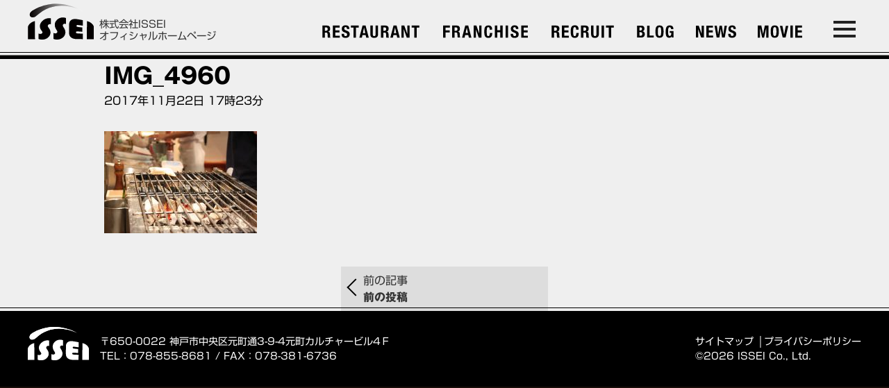

--- FILE ---
content_type: text/html; charset=UTF-8
request_url: http://isseigroup.com/soeur-et-frere/2029/img_4960/
body_size: 8303
content:
<!DOCTYPE HTML>
<html lang="ja">
<head>
<meta charset="UTF-8">
<meta name="copyright" content="株式会社ISSEI">
<meta name="format-detection" content="address=no,email=no,telephone=no">
<meta name="viewport" content="width=device-width,initial-scale=1">
<link rel="alternate" type="application/rss+xml" title="株式会社ISSEI RSSフィード" href="http://isseigroup.com/feed/">
<style>
	body .header-content-nav-leaf.header-restaurant > .header-content-nav-leaf-text {
    width: 170px;
}
	body .header-content-nav-leaf:nth-last-child(5) > .header-content-nav-leaf-text {
    width: 160px;
}
	body .header-content-nav-leaf:nth-last-child(4) > .header-content-nav-leaf-text {
    width: 120px;
}
	body .header-content-nav-leaf:nth-last-child(2) > .header-content-nav-leaf-text,
	body .header-content-nav-leaf:nth-last-child(3) > .header-content-nav-leaf-text{
		width:88px;
	}
	body .header-content-nav-leaf:nth-last-child(1) > .header-content-nav-leaf-text{
		width:95px;
	}
	</style>
<meta name='robots' content='index, follow, max-image-preview:large, max-snippet:-1, max-video-preview:-1' />

	<!-- This site is optimized with the Yoast SEO plugin v21.5 - https://yoast.com/wordpress/plugins/seo/ -->
	<title>IMG_4960 | 株式会社ISSEI</title>
	<link rel="canonical" href="http://isseigroup.com/soeur-et-frere/2029/img_4960/" />
	<meta property="og:locale" content="ja_JP" />
	<meta property="og:type" content="article" />
	<meta property="og:title" content="IMG_4960 | 株式会社ISSEI" />
	<meta property="og:url" content="http://isseigroup.com/soeur-et-frere/2029/img_4960/" />
	<meta property="og:site_name" content="株式会社ISSEI" />
	<meta property="og:image" content="http://isseigroup.com/soeur-et-frere/2029/img_4960" />
	<meta property="og:image:width" content="1200" />
	<meta property="og:image:height" content="800" />
	<meta property="og:image:type" content="image/jpeg" />
	<meta name="twitter:card" content="summary_large_image" />
	<script type="application/ld+json" class="yoast-schema-graph">{"@context":"https://schema.org","@graph":[{"@type":"WebPage","@id":"http://isseigroup.com/soeur-et-frere/2029/img_4960/","url":"http://isseigroup.com/soeur-et-frere/2029/img_4960/","name":"IMG_4960 | 株式会社ISSEI","isPartOf":{"@id":"http://isseigroup.com/#website"},"primaryImageOfPage":{"@id":"http://isseigroup.com/soeur-et-frere/2029/img_4960/#primaryimage"},"image":{"@id":"http://isseigroup.com/soeur-et-frere/2029/img_4960/#primaryimage"},"thumbnailUrl":"http://isseigroup.com/wordpress/wp-content/uploads/2017/11/IMG_4960.jpg","datePublished":"2017-11-22T08:23:36+00:00","dateModified":"2017-11-22T08:23:36+00:00","breadcrumb":{"@id":"http://isseigroup.com/soeur-et-frere/2029/img_4960/#breadcrumb"},"inLanguage":"ja","potentialAction":[{"@type":"ReadAction","target":["http://isseigroup.com/soeur-et-frere/2029/img_4960/"]}]},{"@type":"ImageObject","inLanguage":"ja","@id":"http://isseigroup.com/soeur-et-frere/2029/img_4960/#primaryimage","url":"http://isseigroup.com/wordpress/wp-content/uploads/2017/11/IMG_4960.jpg","contentUrl":"http://isseigroup.com/wordpress/wp-content/uploads/2017/11/IMG_4960.jpg","width":1200,"height":800},{"@type":"BreadcrumbList","@id":"http://isseigroup.com/soeur-et-frere/2029/img_4960/#breadcrumb","itemListElement":[{"@type":"ListItem","position":1,"name":"ホーム","item":"http://isseigroup.com/"},{"@type":"ListItem","position":2,"name":"IMG_4960"}]},{"@type":"WebSite","@id":"http://isseigroup.com/#website","url":"http://isseigroup.com/","name":"株式会社ISSEI","description":"“オンリーワン„のサービスで、お客様に満足以上の感動を。","publisher":{"@id":"http://isseigroup.com/#organization"},"potentialAction":[{"@type":"SearchAction","target":{"@type":"EntryPoint","urlTemplate":"http://isseigroup.com/?s={search_term_string}"},"query-input":"required name=search_term_string"}],"inLanguage":"ja"},{"@type":"Organization","@id":"http://isseigroup.com/#organization","name":"株式会社ISSEI","url":"http://isseigroup.com/","logo":{"@type":"ImageObject","inLanguage":"ja","@id":"http://isseigroup.com/#/schema/logo/image/","url":"https://isseigroup.com/wordpress/wp-content/uploads/2016/12/issei-logo.svg","contentUrl":"https://isseigroup.com/wordpress/wp-content/uploads/2016/12/issei-logo.svg","width":1,"height":1,"caption":"株式会社ISSEI"},"image":{"@id":"http://isseigroup.com/#/schema/logo/image/"}}]}</script>
	<!-- / Yoast SEO plugin. -->


<link rel='dns-prefetch' href='//webfonts.sakura.ne.jp' />
<link rel='dns-prefetch' href='//cdnjs.cloudflare.com' />
<script type="text/javascript">
/* <![CDATA[ */
window._wpemojiSettings = {"baseUrl":"https:\/\/s.w.org\/images\/core\/emoji\/14.0.0\/72x72\/","ext":".png","svgUrl":"https:\/\/s.w.org\/images\/core\/emoji\/14.0.0\/svg\/","svgExt":".svg","source":{"concatemoji":"http:\/\/isseigroup.com\/wordpress\/wp-includes\/js\/wp-emoji-release.min.js?ver=6.4.7"}};
/*! This file is auto-generated */
!function(i,n){var o,s,e;function c(e){try{var t={supportTests:e,timestamp:(new Date).valueOf()};sessionStorage.setItem(o,JSON.stringify(t))}catch(e){}}function p(e,t,n){e.clearRect(0,0,e.canvas.width,e.canvas.height),e.fillText(t,0,0);var t=new Uint32Array(e.getImageData(0,0,e.canvas.width,e.canvas.height).data),r=(e.clearRect(0,0,e.canvas.width,e.canvas.height),e.fillText(n,0,0),new Uint32Array(e.getImageData(0,0,e.canvas.width,e.canvas.height).data));return t.every(function(e,t){return e===r[t]})}function u(e,t,n){switch(t){case"flag":return n(e,"\ud83c\udff3\ufe0f\u200d\u26a7\ufe0f","\ud83c\udff3\ufe0f\u200b\u26a7\ufe0f")?!1:!n(e,"\ud83c\uddfa\ud83c\uddf3","\ud83c\uddfa\u200b\ud83c\uddf3")&&!n(e,"\ud83c\udff4\udb40\udc67\udb40\udc62\udb40\udc65\udb40\udc6e\udb40\udc67\udb40\udc7f","\ud83c\udff4\u200b\udb40\udc67\u200b\udb40\udc62\u200b\udb40\udc65\u200b\udb40\udc6e\u200b\udb40\udc67\u200b\udb40\udc7f");case"emoji":return!n(e,"\ud83e\udef1\ud83c\udffb\u200d\ud83e\udef2\ud83c\udfff","\ud83e\udef1\ud83c\udffb\u200b\ud83e\udef2\ud83c\udfff")}return!1}function f(e,t,n){var r="undefined"!=typeof WorkerGlobalScope&&self instanceof WorkerGlobalScope?new OffscreenCanvas(300,150):i.createElement("canvas"),a=r.getContext("2d",{willReadFrequently:!0}),o=(a.textBaseline="top",a.font="600 32px Arial",{});return e.forEach(function(e){o[e]=t(a,e,n)}),o}function t(e){var t=i.createElement("script");t.src=e,t.defer=!0,i.head.appendChild(t)}"undefined"!=typeof Promise&&(o="wpEmojiSettingsSupports",s=["flag","emoji"],n.supports={everything:!0,everythingExceptFlag:!0},e=new Promise(function(e){i.addEventListener("DOMContentLoaded",e,{once:!0})}),new Promise(function(t){var n=function(){try{var e=JSON.parse(sessionStorage.getItem(o));if("object"==typeof e&&"number"==typeof e.timestamp&&(new Date).valueOf()<e.timestamp+604800&&"object"==typeof e.supportTests)return e.supportTests}catch(e){}return null}();if(!n){if("undefined"!=typeof Worker&&"undefined"!=typeof OffscreenCanvas&&"undefined"!=typeof URL&&URL.createObjectURL&&"undefined"!=typeof Blob)try{var e="postMessage("+f.toString()+"("+[JSON.stringify(s),u.toString(),p.toString()].join(",")+"));",r=new Blob([e],{type:"text/javascript"}),a=new Worker(URL.createObjectURL(r),{name:"wpTestEmojiSupports"});return void(a.onmessage=function(e){c(n=e.data),a.terminate(),t(n)})}catch(e){}c(n=f(s,u,p))}t(n)}).then(function(e){for(var t in e)n.supports[t]=e[t],n.supports.everything=n.supports.everything&&n.supports[t],"flag"!==t&&(n.supports.everythingExceptFlag=n.supports.everythingExceptFlag&&n.supports[t]);n.supports.everythingExceptFlag=n.supports.everythingExceptFlag&&!n.supports.flag,n.DOMReady=!1,n.readyCallback=function(){n.DOMReady=!0}}).then(function(){return e}).then(function(){var e;n.supports.everything||(n.readyCallback(),(e=n.source||{}).concatemoji?t(e.concatemoji):e.wpemoji&&e.twemoji&&(t(e.twemoji),t(e.wpemoji)))}))}((window,document),window._wpemojiSettings);
/* ]]> */
</script>
<style id='wp-emoji-styles-inline-css' type='text/css'>

	img.wp-smiley, img.emoji {
		display: inline !important;
		border: none !important;
		box-shadow: none !important;
		height: 1em !important;
		width: 1em !important;
		margin: 0 0.07em !important;
		vertical-align: -0.1em !important;
		background: none !important;
		padding: 0 !important;
	}
</style>
<link rel='stylesheet' id='wp-block-library-css' href='http://isseigroup.com/wordpress/wp-includes/css/dist/block-library/style.min.css?ver=6.4.7' type='text/css' media='all' />
<style id='classic-theme-styles-inline-css' type='text/css'>
/*! This file is auto-generated */
.wp-block-button__link{color:#fff;background-color:#32373c;border-radius:9999px;box-shadow:none;text-decoration:none;padding:calc(.667em + 2px) calc(1.333em + 2px);font-size:1.125em}.wp-block-file__button{background:#32373c;color:#fff;text-decoration:none}
</style>
<style id='global-styles-inline-css' type='text/css'>
body{--wp--preset--color--black: #000000;--wp--preset--color--cyan-bluish-gray: #abb8c3;--wp--preset--color--white: #ffffff;--wp--preset--color--pale-pink: #f78da7;--wp--preset--color--vivid-red: #cf2e2e;--wp--preset--color--luminous-vivid-orange: #ff6900;--wp--preset--color--luminous-vivid-amber: #fcb900;--wp--preset--color--light-green-cyan: #7bdcb5;--wp--preset--color--vivid-green-cyan: #00d084;--wp--preset--color--pale-cyan-blue: #8ed1fc;--wp--preset--color--vivid-cyan-blue: #0693e3;--wp--preset--color--vivid-purple: #9b51e0;--wp--preset--gradient--vivid-cyan-blue-to-vivid-purple: linear-gradient(135deg,rgba(6,147,227,1) 0%,rgb(155,81,224) 100%);--wp--preset--gradient--light-green-cyan-to-vivid-green-cyan: linear-gradient(135deg,rgb(122,220,180) 0%,rgb(0,208,130) 100%);--wp--preset--gradient--luminous-vivid-amber-to-luminous-vivid-orange: linear-gradient(135deg,rgba(252,185,0,1) 0%,rgba(255,105,0,1) 100%);--wp--preset--gradient--luminous-vivid-orange-to-vivid-red: linear-gradient(135deg,rgba(255,105,0,1) 0%,rgb(207,46,46) 100%);--wp--preset--gradient--very-light-gray-to-cyan-bluish-gray: linear-gradient(135deg,rgb(238,238,238) 0%,rgb(169,184,195) 100%);--wp--preset--gradient--cool-to-warm-spectrum: linear-gradient(135deg,rgb(74,234,220) 0%,rgb(151,120,209) 20%,rgb(207,42,186) 40%,rgb(238,44,130) 60%,rgb(251,105,98) 80%,rgb(254,248,76) 100%);--wp--preset--gradient--blush-light-purple: linear-gradient(135deg,rgb(255,206,236) 0%,rgb(152,150,240) 100%);--wp--preset--gradient--blush-bordeaux: linear-gradient(135deg,rgb(254,205,165) 0%,rgb(254,45,45) 50%,rgb(107,0,62) 100%);--wp--preset--gradient--luminous-dusk: linear-gradient(135deg,rgb(255,203,112) 0%,rgb(199,81,192) 50%,rgb(65,88,208) 100%);--wp--preset--gradient--pale-ocean: linear-gradient(135deg,rgb(255,245,203) 0%,rgb(182,227,212) 50%,rgb(51,167,181) 100%);--wp--preset--gradient--electric-grass: linear-gradient(135deg,rgb(202,248,128) 0%,rgb(113,206,126) 100%);--wp--preset--gradient--midnight: linear-gradient(135deg,rgb(2,3,129) 0%,rgb(40,116,252) 100%);--wp--preset--font-size--small: 13px;--wp--preset--font-size--medium: 20px;--wp--preset--font-size--large: 36px;--wp--preset--font-size--x-large: 42px;--wp--preset--spacing--20: 0.44rem;--wp--preset--spacing--30: 0.67rem;--wp--preset--spacing--40: 1rem;--wp--preset--spacing--50: 1.5rem;--wp--preset--spacing--60: 2.25rem;--wp--preset--spacing--70: 3.38rem;--wp--preset--spacing--80: 5.06rem;--wp--preset--shadow--natural: 6px 6px 9px rgba(0, 0, 0, 0.2);--wp--preset--shadow--deep: 12px 12px 50px rgba(0, 0, 0, 0.4);--wp--preset--shadow--sharp: 6px 6px 0px rgba(0, 0, 0, 0.2);--wp--preset--shadow--outlined: 6px 6px 0px -3px rgba(255, 255, 255, 1), 6px 6px rgba(0, 0, 0, 1);--wp--preset--shadow--crisp: 6px 6px 0px rgba(0, 0, 0, 1);}:where(.is-layout-flex){gap: 0.5em;}:where(.is-layout-grid){gap: 0.5em;}body .is-layout-flow > .alignleft{float: left;margin-inline-start: 0;margin-inline-end: 2em;}body .is-layout-flow > .alignright{float: right;margin-inline-start: 2em;margin-inline-end: 0;}body .is-layout-flow > .aligncenter{margin-left: auto !important;margin-right: auto !important;}body .is-layout-constrained > .alignleft{float: left;margin-inline-start: 0;margin-inline-end: 2em;}body .is-layout-constrained > .alignright{float: right;margin-inline-start: 2em;margin-inline-end: 0;}body .is-layout-constrained > .aligncenter{margin-left: auto !important;margin-right: auto !important;}body .is-layout-constrained > :where(:not(.alignleft):not(.alignright):not(.alignfull)){max-width: var(--wp--style--global--content-size);margin-left: auto !important;margin-right: auto !important;}body .is-layout-constrained > .alignwide{max-width: var(--wp--style--global--wide-size);}body .is-layout-flex{display: flex;}body .is-layout-flex{flex-wrap: wrap;align-items: center;}body .is-layout-flex > *{margin: 0;}body .is-layout-grid{display: grid;}body .is-layout-grid > *{margin: 0;}:where(.wp-block-columns.is-layout-flex){gap: 2em;}:where(.wp-block-columns.is-layout-grid){gap: 2em;}:where(.wp-block-post-template.is-layout-flex){gap: 1.25em;}:where(.wp-block-post-template.is-layout-grid){gap: 1.25em;}.has-black-color{color: var(--wp--preset--color--black) !important;}.has-cyan-bluish-gray-color{color: var(--wp--preset--color--cyan-bluish-gray) !important;}.has-white-color{color: var(--wp--preset--color--white) !important;}.has-pale-pink-color{color: var(--wp--preset--color--pale-pink) !important;}.has-vivid-red-color{color: var(--wp--preset--color--vivid-red) !important;}.has-luminous-vivid-orange-color{color: var(--wp--preset--color--luminous-vivid-orange) !important;}.has-luminous-vivid-amber-color{color: var(--wp--preset--color--luminous-vivid-amber) !important;}.has-light-green-cyan-color{color: var(--wp--preset--color--light-green-cyan) !important;}.has-vivid-green-cyan-color{color: var(--wp--preset--color--vivid-green-cyan) !important;}.has-pale-cyan-blue-color{color: var(--wp--preset--color--pale-cyan-blue) !important;}.has-vivid-cyan-blue-color{color: var(--wp--preset--color--vivid-cyan-blue) !important;}.has-vivid-purple-color{color: var(--wp--preset--color--vivid-purple) !important;}.has-black-background-color{background-color: var(--wp--preset--color--black) !important;}.has-cyan-bluish-gray-background-color{background-color: var(--wp--preset--color--cyan-bluish-gray) !important;}.has-white-background-color{background-color: var(--wp--preset--color--white) !important;}.has-pale-pink-background-color{background-color: var(--wp--preset--color--pale-pink) !important;}.has-vivid-red-background-color{background-color: var(--wp--preset--color--vivid-red) !important;}.has-luminous-vivid-orange-background-color{background-color: var(--wp--preset--color--luminous-vivid-orange) !important;}.has-luminous-vivid-amber-background-color{background-color: var(--wp--preset--color--luminous-vivid-amber) !important;}.has-light-green-cyan-background-color{background-color: var(--wp--preset--color--light-green-cyan) !important;}.has-vivid-green-cyan-background-color{background-color: var(--wp--preset--color--vivid-green-cyan) !important;}.has-pale-cyan-blue-background-color{background-color: var(--wp--preset--color--pale-cyan-blue) !important;}.has-vivid-cyan-blue-background-color{background-color: var(--wp--preset--color--vivid-cyan-blue) !important;}.has-vivid-purple-background-color{background-color: var(--wp--preset--color--vivid-purple) !important;}.has-black-border-color{border-color: var(--wp--preset--color--black) !important;}.has-cyan-bluish-gray-border-color{border-color: var(--wp--preset--color--cyan-bluish-gray) !important;}.has-white-border-color{border-color: var(--wp--preset--color--white) !important;}.has-pale-pink-border-color{border-color: var(--wp--preset--color--pale-pink) !important;}.has-vivid-red-border-color{border-color: var(--wp--preset--color--vivid-red) !important;}.has-luminous-vivid-orange-border-color{border-color: var(--wp--preset--color--luminous-vivid-orange) !important;}.has-luminous-vivid-amber-border-color{border-color: var(--wp--preset--color--luminous-vivid-amber) !important;}.has-light-green-cyan-border-color{border-color: var(--wp--preset--color--light-green-cyan) !important;}.has-vivid-green-cyan-border-color{border-color: var(--wp--preset--color--vivid-green-cyan) !important;}.has-pale-cyan-blue-border-color{border-color: var(--wp--preset--color--pale-cyan-blue) !important;}.has-vivid-cyan-blue-border-color{border-color: var(--wp--preset--color--vivid-cyan-blue) !important;}.has-vivid-purple-border-color{border-color: var(--wp--preset--color--vivid-purple) !important;}.has-vivid-cyan-blue-to-vivid-purple-gradient-background{background: var(--wp--preset--gradient--vivid-cyan-blue-to-vivid-purple) !important;}.has-light-green-cyan-to-vivid-green-cyan-gradient-background{background: var(--wp--preset--gradient--light-green-cyan-to-vivid-green-cyan) !important;}.has-luminous-vivid-amber-to-luminous-vivid-orange-gradient-background{background: var(--wp--preset--gradient--luminous-vivid-amber-to-luminous-vivid-orange) !important;}.has-luminous-vivid-orange-to-vivid-red-gradient-background{background: var(--wp--preset--gradient--luminous-vivid-orange-to-vivid-red) !important;}.has-very-light-gray-to-cyan-bluish-gray-gradient-background{background: var(--wp--preset--gradient--very-light-gray-to-cyan-bluish-gray) !important;}.has-cool-to-warm-spectrum-gradient-background{background: var(--wp--preset--gradient--cool-to-warm-spectrum) !important;}.has-blush-light-purple-gradient-background{background: var(--wp--preset--gradient--blush-light-purple) !important;}.has-blush-bordeaux-gradient-background{background: var(--wp--preset--gradient--blush-bordeaux) !important;}.has-luminous-dusk-gradient-background{background: var(--wp--preset--gradient--luminous-dusk) !important;}.has-pale-ocean-gradient-background{background: var(--wp--preset--gradient--pale-ocean) !important;}.has-electric-grass-gradient-background{background: var(--wp--preset--gradient--electric-grass) !important;}.has-midnight-gradient-background{background: var(--wp--preset--gradient--midnight) !important;}.has-small-font-size{font-size: var(--wp--preset--font-size--small) !important;}.has-medium-font-size{font-size: var(--wp--preset--font-size--medium) !important;}.has-large-font-size{font-size: var(--wp--preset--font-size--large) !important;}.has-x-large-font-size{font-size: var(--wp--preset--font-size--x-large) !important;}
.wp-block-navigation a:where(:not(.wp-element-button)){color: inherit;}
:where(.wp-block-post-template.is-layout-flex){gap: 1.25em;}:where(.wp-block-post-template.is-layout-grid){gap: 1.25em;}
:where(.wp-block-columns.is-layout-flex){gap: 2em;}:where(.wp-block-columns.is-layout-grid){gap: 2em;}
.wp-block-pullquote{font-size: 1.5em;line-height: 1.6;}
</style>
<link rel='stylesheet' id='drawer_css-css' href='https://cdnjs.cloudflare.com/ajax/libs/drawer/3.1.0/css/drawer.min.css' type='text/css' media='all' />
<link rel='stylesheet' id='pc-css' href='http://isseigroup.com/wordpress/wp-content/themes/issei-theme/style.css?ver=20211116015830' type='text/css' media='all' />
<script type="text/javascript" src="http://isseigroup.com/wordpress/wp-includes/js/jquery/jquery.min.js?ver=3.7.1" id="jquery-core-js"></script>
<script type="text/javascript" src="http://isseigroup.com/wordpress/wp-includes/js/jquery/jquery-migrate.min.js?ver=3.4.1" id="jquery-migrate-js"></script>
<script type="text/javascript" src="//webfonts.sakura.ne.jp/js/sakurav3.js?fadein=0&amp;ver=3.1.3" id="typesquare_std-js"></script>
<script type="text/javascript" src="https://cdnjs.cloudflare.com/ajax/libs/iScroll/5.2.0/iscroll.min.js" id="iscroll-js"></script>
<script type="text/javascript" src="https://cdnjs.cloudflare.com/ajax/libs/drawer/3.1.0/js/drawer.min.js" id="drawer_js-js"></script>
<link rel="https://api.w.org/" href="http://isseigroup.com/wp-json/" /><link rel="alternate" type="application/json" href="http://isseigroup.com/wp-json/wp/v2/media/2030" /><link rel="EditURI" type="application/rsd+xml" title="RSD" href="http://isseigroup.com/wordpress/xmlrpc.php?rsd" />
<link rel='shortlink' href='http://isseigroup.com/?p=2030' />
<link rel="alternate" type="application/json+oembed" href="http://isseigroup.com/wp-json/oembed/1.0/embed?url=http%3A%2F%2Fisseigroup.com%2Fsoeur-et-frere%2F2029%2Fimg_4960%2F" />
<link rel="alternate" type="text/xml+oembed" href="http://isseigroup.com/wp-json/oembed/1.0/embed?url=http%3A%2F%2Fisseigroup.com%2Fsoeur-et-frere%2F2029%2Fimg_4960%2F&#038;format=xml" />
		<link rel="manifest" href="http://isseigroup.com/wp-json/wp/v2/web-app-manifest">
		<meta name="theme-color" content="#fff">
						<meta name="apple-mobile-web-app-capable" content="yes">
				<meta name="mobile-web-app-capable" content="yes">

				
				<meta name="apple-mobile-web-app-title" content="株式会社ISSEI">
		<meta name="application-name" content="株式会社ISSEI">
		<style type='text/css'>
h1,h2,h3,.entry-title{ font-family: "ゴシックMB101 B";}h4,h5,h6{ font-family: "ゴシックMB101 B";}.hentry{ font-family: "新ゴ R";}strong,b{ font-family: "新ゴ M";}</style>
<link rel="apple-touch-icon" sizes="180x180" href="/wordpress/wp-content/uploads/fbrfg/apple-touch-icon.png">
<link rel="icon" type="image/png" href="/wordpress/wp-content/uploads/fbrfg/favicon-32x32.png" sizes="32x32">
<link rel="icon" type="image/png" href="/wordpress/wp-content/uploads/fbrfg/favicon-16x16.png" sizes="16x16">
<link rel="manifest" href="/wordpress/wp-content/uploads/fbrfg/manifest.json">
<link rel="shortcut icon" href="/wordpress/wp-content/uploads/fbrfg/favicon.ico">
<meta name="msapplication-config" content="/wordpress/wp-content/uploads/fbrfg/browserconfig.xml">
<meta name="theme-color" content="#ffffff"><!-- この URL で利用できる AMP HTML バージョンはありません。 --><script>
  (function(i,s,o,g,r,a,m){i['GoogleAnalyticsObject']=r;i[r]=i[r]||function(){
  (i[r].q=i[r].q||[]).push(arguments)},i[r].l=1*new Date();a=s.createElement(o),
  m=s.getElementsByTagName(o)[0];a.async=1;a.src=g;m.parentNode.insertBefore(a,m)
  })(window,document,'script','https://www.google-analytics.com/analytics.js','ga');

  ga('create', 'UA-89355716-1', 'auto');
  ga('send', 'pageview');

</script>
</head>

<body id="page-top" class="attachment attachment-template-default single single-attachment postid-2030 attachmentid-2030 attachment-jpeg drawer drawer--right">


<script>
jQuery(function($) {

  $(document).ready(function() {
    $(".drawer").drawer();
  });


//スムーズスクロール
  $(function(){
    $('a[href^=#]').click(function() {
	  var speed = 400;
	  var href= $(this).attr("href");
	  var target = $(href == "#" || href == "" ? 'html' : href);
	  var headerHeight = 85; //固定ヘッダーの高さ
	  var position = target.offset().top - headerHeight; //ターゲットの座標からヘッダの高さ分引く
	  $('body,html').animate({scrollTop:position}, speed, 'swing');
	  return false;
    });
  });

// fix-menu
  $(function() {
    var showFlag = false;
    var topBtn2 = $('#fix-page-top');
    topBtn2.css('right', '-75px');
    var showFlag = false;
    //スクロールが100に達したらボタン表示
    $(window).scroll(function () {
      if ($(this).scrollTop() > 200) {
        if (showFlag == false) {
          showFlag = true;
          topBtn2.stop().animate({'right' : '10px'}, 300);
        }
      } else {
        if (showFlag) {
          showFlag = false;
          topBtn2.stop().animate({'right' : '-75px'}, 300);
          }
      }
    });
  });

});
</script>
<script>
  jQuery(function($) {

	$('a[href^="tel:"]').on('click', function(e) {
	  e.preventDefault();
	});

  });
</script>
  <header class="header">
    <div class="header-content">
              <nav class="header-content-nav">
          <div class="header-logo">            <a href="http://isseigroup.com/">
              <img src="http://isseigroup.com/wordpress/wp-content/themes/issei-theme/img/issei-logo.svg" alt="株式会社ISSEI">
              株式会社ISSEI<br>オフィシャルホームページ
            </a>
          </div>          <div class="header-content-nav-leaf header-restaurant">
            <a href="http://isseigroup.com/restaurant/" class="header-content-nav-leaf-text">
              <img src="http://isseigroup.com/wordpress/wp-content/themes/issei-theme/img/restaurant.svg" alt="レストラン"><!--   <div class="kana"><a href="">レストラン事業部</a></div>-->
              <div class="kana">レストラン</div>
            </a>
            <ul class="header-restaurant-menu">
              <li><a href="http://isseigroup.com/restaurant/?restaurant=nagari-sushi">ながり鮨</a></li>
				<li><a href="http://isseigroup.com/restaurant/?restaurant=nagarizushi-ren">ながり鮨 錬 ren</a></li>
				<li><a href="http://isseigroup.com/restaurant/?restaurant=nagari-no-ro">ながりの炉本店</a></li>
              <li><a href="http://isseigroup.com/restaurant/?restaurant=nagari-no-ro-east">ながりの炉-三宮東店</a></li>
				<li><a href="http://isseigroup.com/restaurant/?restaurant=sakabanagari">ながりの酒場</a></li>
				<li><a href="http://isseigroup.com/restaurant/?restaurant=rooftop">ザ・ルーフトップ神戸プラス</a></li>
				<li><a href="http://isseigroup.com/restaurant/?restaurant=credo">クレイド</a></li>
				<li><a href="http://isseigroup.com/restaurant/?restaurant=kitano-credo">北野カフェクレイド</a></li>
            </ul>
          </div>
          <div class="header-content-nav-leaf">
            <a href="http://isseigroup.com/franchise" class="header-content-nav-leaf-text">
              <img src="http://isseigroup.com/wordpress/wp-content/themes/issei-theme/img/franchse.svg" alt="フランチャイズ事業">
              <div class="kana">フランチャイズ</div>
            </a>
          </div>
          <div class="header-content-nav-leaf">
            <a href="http://isseigroup.com/recruit/" class="header-content-nav-leaf-text">
              <img src="http://isseigroup.com/wordpress/wp-content/themes/issei-theme/img/recruit.svg" alt="採用情報">
              <div class="kana">求人</div>
            </a>
          </div>
          <div class="header-content-nav-leaf">
            <a href="http://isseigroup.com//blog/" class="header-content-nav-leaf-text">
              <img src="http://isseigroup.com/wordpress/wp-content/themes/issei-theme/img/blog.svg" alt="ブログ">
              <div class="kana">ブログ</div>
            </a>
                      </div>
          <div class="header-content-nav-leaf">
            <a href="http://isseigroup.com/info/" class="header-content-nav-leaf-text">
              <img src="http://isseigroup.com/wordpress/wp-content/themes/issei-theme/img/news.svg" alt="新着情報">
              <div class="kana">新着情報</div>
            </a>
                      </div>
          <div class="header-content-nav-leaf">
            <a href="http://isseigroup.com/movie/" class="header-content-nav-leaf-text">
              <img src="http://isseigroup.com/wordpress/wp-content/themes/issei-theme/img/movie.svg" alt="動画">
              <div class="kana">動画</div>
            </a>
          </div>
      </nav>
          <button type="button" class="drawer-toggle drawer-hamburger">
        <span class="sr-only">toggle navigation</span>
        <span class="drawer-hamburger-icon"></span>
      </button>
      <nav class="drawer-nav">
        <ul class="drawer-menu">
          <li><a href="http://isseigroup.com/">トップページ</a></li>
			 <!-- <li><a href="http://isseigroup.com/event/">イベント事業部</a></li>
			 <li><a href="http://isseigroup.com/design/">デザイン事業部</a></li>
			<li><a href="http://isseigroup.com/consulting/">コンサルタント事業部</a></li> -->
			<li><a href="http://isseigroup.com/restaurant/">レストラン事業部</a></li>
			<li><a href="http://isseigroup.com/franchise/">フランチャイズ事業部</a></li>
			<!-- <li><a href="http://isseigroup.com/removing-bacteria/">特殊清掃事業部</a></li> -->
			<!--<li>レストラン事業部</li>
          <li><a href="http://isseigroup.com/restaurant/?restaurant=nagari-sushi">ながり鮨</a></li>
			<li><a href="http://isseigroup.com/restaurant/?restaurant=nagarizushi-ren">ながり鮨 錬ren</a></li>
          		 <li><a href="http://isseigroup.com/restaurant/?restaurant=nagari-no-ro">ながりの炉本店</a></li>
          <li><a href="http://isseigroup.com/restaurant/?restaurant=nagari-no-ro-east">ながりの炉-三宮東店</a></li>
			<li><a href="http://isseigroup.com/restaurant/?restaurant=sakabanagari">ぎょうざととり皮<br>ながりの酒場</a></li>
			<li><a href="http://isseigroup.com/restaurant/?restaurant=connect">そば処粉練ク人<br>コネクト</a></li>-->


          <li><a href="http://isseigroup.com/recruit/">採用情報</a></li>
          <li>
            <a href="http://isseigroup.com/blog">
                            経営者ブログ
            </a>
          </li>
          <li>
            <a href="http://isseigroup.com/info/">
                            新着情報
            </a>
          </li>
          <li>
            <a href="http://isseigroup.com/movie/">動画</a>
          </li>
          <li><a href="http://isseigroup.com/about/">会社概要</a></li>
          <li><a href="http://isseigroup.com/contact/">お問い合わせ</a></li>
        </ul>
      </nav>
    </div>
  </header>

<div class="main owners-blog">
    <div class="post">
    <h1 class="title">    
      IMG_4960    </h1>    
    <div class="blog_info">
      <ul>
        <li class="cal">
          <time datetime="2017-11-22T17:23:36+09:00">2017年11月22日 17時23分</time>
        </li>
        <li class="cat">
                  </li>
        <li class="tag">
                  </li>
      </ul>
    </div>
        <div class="single-conent">
	  <p class="attachment"><a href='http://isseigroup.com/wordpress/wp-content/uploads/2017/11/IMG_4960.jpg'><img decoding="async" width="220" height="147" src="http://isseigroup.com/wordpress/wp-content/uploads/2017/11/IMG_4960-220x147.jpg" class="attachment-medium size-medium" alt="" srcset="http://isseigroup.com/wordpress/wp-content/uploads/2017/11/IMG_4960-220x147.jpg 220w, http://isseigroup.com/wordpress/wp-content/uploads/2017/11/IMG_4960-768x512.jpg 768w, http://isseigroup.com/wordpress/wp-content/uploads/2017/11/IMG_4960-1024x683.jpg 1024w, http://isseigroup.com/wordpress/wp-content/uploads/2017/11/IMG_4960.jpg 1200w" sizes="(max-width: 220px) 100vw, 220px" /></a></p>
    </div>
  </div>
  <!-- /.post -->
  
  
      <div class="prev-next-link">
      <a class="prev-link" href="http://isseigroup.com/soeur-et-frere/2029/" rel="prev"><p class="prev-next-label">前の記事</p><div class="thumb-wrap">前の投稿</div></a>    </div>
    <!-- /.nav-below -->
  
  </div>
<!-- /#main -->
  <footer class="footer">
    <div class="footer-content">
      <h3><a href="http://isseigroup.com/"><img src="http://isseigroup.com/wordpress/wp-content/themes/issei-theme/img/footer-logo.svg" alt="株式会社ISSEI"></a></h3>
      <address class="address-tel">
       〒650-0022 神戸市中央区元町通3-9-4元町カルチャービル4Ｆ<br>
        <a href="tel:0788558681">TEL：078-855-8681 / FAX：078-381-6736</a>
      </address>
      <div class="footer-right">
        <ul>
          <li><a href="http://isseigroup.com/sitemap/">サイトマップ</a></li>
          <li><a href="http://isseigroup.com/privacy/">プライバシーポリシー</a></li>
        </ul>
        <p>&copy;2026 ISSEI Co., Ltd.</p>
      </div>
    </div>
  </footer>
  <div id="fix-page-top"><a href="#page-top"><img src="http://isseigroup.com/wordpress/wp-content/themes/issei-theme/img/page-top.svg" alt="page-top"></a></div>
	<script type="module">
		import { Workbox } from "http:\/\/isseigroup.com\/wordpress\/wp-content\/plugins\/pwa\/wp-includes\/js\/workbox-v6.5.3\/workbox-window.prod.js";

		if ( 'serviceWorker' in navigator ) {
			window.wp = window.wp || {};
			window.wp.serviceWorkerWindow = new Workbox(
				"http:\/\/isseigroup.com\/wp.serviceworker",
				{"scope":"\/"}			);
			window.wp.serviceWorkerWindow.register();
		}
	</script>
	</body>
</html>


--- FILE ---
content_type: image/svg+xml
request_url: http://isseigroup.com/wordpress/wp-content/themes/issei-theme/img/news.svg
body_size: 780
content:
<?xml version="1.0" encoding="utf-8"?>
<!-- Generator: Adobe Illustrator 14.0.0, SVG Export Plug-In . SVG Version: 6.00 Build 43363)  -->
<!DOCTYPE svg PUBLIC "-//W3C//DTD SVG 1.1//EN" "http://www.w3.org/Graphics/SVG/1.1/DTD/svg11.dtd">
<svg version="1.1" id="レイヤー_1" xmlns="http://www.w3.org/2000/svg" xmlns:xlink="http://www.w3.org/1999/xlink" x="0px"
	 y="0px" width="58px" height="19px" viewBox="0 -0.5 58 19" enable-background="new 0 -0.5 58 19" xml:space="preserve">
<path d="M4.041,0.432l4.176,11.736h0.049V0.432h3.168v17.137H7.497l-4.225-12H3.224v12H0.056V0.432H4.041z"/>
<path d="M24.609,0.432v2.832h-6.121v4.032h5.761v2.833h-5.761v4.607h6.36v2.832h-9.816V0.432H24.609z"/>
<path d="M26.768,0.432h3.312l1.896,12.672h0.047l2.018-12.672h3.312l2.016,12.672h0.047l1.896-12.672h3.312l-3.119,17.137h-3.865
	l-1.92-12.433h-0.049l-1.92,12.433h-3.863L26.768,0.432z"/>
<path d="M50,12.217v0.504c0,1.607,0.455,2.641,2.279,2.641c1.057,0,2.064-0.674,2.064-2.113c0-1.561-0.791-2.136-3.072-2.928
	c-3.072-1.056-4.488-2.328-4.488-5.185c0-3.336,2.041-5.04,5.305-5.04c3.072,0,5.305,1.32,5.305,4.608v0.479H54.08
	c0-1.607-0.553-2.544-1.873-2.544c-1.559,0-1.967,0.984-1.967,1.992c0,1.057,0.311,1.704,1.775,2.328l2.664,1.152
	c2.592,1.128,3.264,2.448,3.264,4.536c0,3.625-2.207,5.256-5.951,5.256c-3.912,0-5.449-1.824-5.449-4.992v-0.695H50z"/>
</svg>


--- FILE ---
content_type: image/svg+xml
request_url: http://isseigroup.com/wordpress/wp-content/themes/issei-theme/img/franchse.svg
body_size: 870
content:
<?xml version="1.0" encoding="utf-8"?>
<!-- Generator: Adobe Illustrator 27.6.1, SVG Export Plug-In . SVG Version: 6.00 Build 0)  -->
<svg version="1.1" id="レイヤー_1" xmlns="http://www.w3.org/2000/svg" xmlns:xlink="http://www.w3.org/1999/xlink" x="0px"
	 y="0px" viewBox="0 0 122.6 19" style="enable-background:new 0 0 122.6 19;" xml:space="preserve" width="122.6" height="19">
<g>
	<path d="M0,0.8h9.7v2.9H3.5v4.1h5.9v2.9H3.5v7.6H0V0.8z"/>
	<path d="M13.1,0.8h6.5c2.9,0,4.6,1.5,4.6,4.5c0,2.3-0.9,3.9-2.9,4.3v0c2.4,0.3,2.8,1.6,2.8,5.3c0,1.8,0.1,2.8,0.8,3.1v0.1h-3.8
		c-0.3-0.5-0.4-1.1-0.4-1.8L20.6,13c0-1.4-0.7-2.2-2.1-2.2h-1.9v7.4h-3.5V0.8z M16.6,8.4h1.5c1.7,0,2.6-0.7,2.6-2.6
		c0-1.6-0.9-2.4-2.4-2.4h-1.7V8.4z"/>
	<path d="M31.9,0.8h4.3l4.6,17.4h-3.7l-0.8-3.7h-4.6L31,18.2h-3.7L31.9,0.8z M32.4,11.6h3.4l-1.7-7.8h0L32.4,11.6z"/>
	<path d="M48,0.8l4.2,11.9h0V0.8h3.2v17.4h-4L47.2,6h0v12.2h-3.2V0.8H48z"/>
	<path d="M67.2,6.7c0-2.5-0.5-3.6-2.1-3.6c-1.8,0-2.2,1.8-2.2,6.7c0,5.3,0.7,6.2,2.2,6.2c1.3,0,2.2-0.7,2.2-4.4h3.5
		c0,3.8-0.9,7-5.5,7c-5.3,0-5.9-3.8-5.9-9s0.7-9,5.9-9c5,0,5.4,3.7,5.4,6.2H67.2z"/>
	<path d="M74.7,0.8h3.5v6.7h4.1V0.8h3.5v17.4h-3.5v-7.7h-4.1v7.7h-3.5V0.8z"/>
	<path d="M90.2,18.2V0.8h3.5v17.4H90.2z"/>
	<path d="M101,12.8v0.5c0,1.6,0.5,2.7,2.3,2.7c1.1,0,2.1-0.7,2.1-2.1c0-1.6-0.8-2.2-3.1-3c-3.1-1.1-4.6-2.4-4.6-5.3
		c0-3.4,2.1-5.1,5.4-5.1c3.1,0,5.4,1.3,5.4,4.7v0.5h-3.4c0-1.6-0.6-2.6-1.9-2.6c-1.6,0-2,1-2,2c0,1.1,0.3,1.7,1.8,2.4l2.7,1.2
		c2.6,1.1,3.3,2.5,3.3,4.6c0,3.7-2.2,5.3-6,5.3c-4,0-5.5-1.9-5.5-5.1v-0.7H101z"/>
	<path d="M122.4,0.8v2.9h-6.2v4.1h5.9v2.9h-5.9v4.7h6.5v2.9h-10V0.8H122.4z"/>
</g>
</svg>


--- FILE ---
content_type: image/svg+xml
request_url: http://isseigroup.com/wordpress/wp-content/themes/issei-theme/img/restaurant.svg
body_size: 2626
content:
<?xml version="1.0" encoding="utf-8"?>
<!-- Generator: Adobe Illustrator 14.0.0, SVG Export Plug-In . SVG Version: 6.00 Build 43363)  -->
<!DOCTYPE svg PUBLIC "-//W3C//DTD SVG 1.1//EN" "http://www.w3.org/Graphics/SVG/1.1/DTD/svg11.dtd">
<svg version="1.1" id="レイヤー_1" xmlns="http://www.w3.org/2000/svg" xmlns:xlink="http://www.w3.org/1999/xlink" x="0px"
	 y="0px" width="140px" height="19px" viewBox="0 0 140 19" enable-background="new 0 0 140 19" xml:space="preserve">
<g>
	<path d="M0.1640625,0.7993164h6.5107422c1.4677734,0,2.6103516,0.3710938,3.4267578,1.1132812
		c0.8154297,0.7431641,1.2236328,1.8730469,1.2236328,3.3901367c0,1.1748047-0.2373047,2.1328125-0.7099609,2.8759766
		c-0.4736328,0.7416992-1.2080078,1.21875-2.203125,1.4316406V9.659668c0.8798828,0.1298828,1.5253906,0.4160156,1.9335938,0.855957
		c0.4082031,0.4414062,0.6611328,1.1503906,0.7587891,2.1289062c0.0322266,0.3261719,0.0576172,0.6816406,0.0732422,1.0644531
		c0.0166016,0.3847656,0.0322266,0.8125,0.0488281,1.2851562c0.0332031,0.9296875,0.0820312,1.640625,0.1474609,2.1289062
		c0.0976562,0.4902344,0.3095703,0.8261719,0.6357422,1.0039062v0.1484375H8.1923828
		c-0.1796875-0.2460938-0.2939453-0.5273438-0.3427734-0.8457031S7.7675781,16.78125,7.7509766,16.4394531l-0.0976562-3.3535156
		c-0.0322266-0.6855469-0.2041016-1.2246094-0.5136719-1.6152344c-0.3105469-0.3925781-0.8320312-0.5878906-1.5664062-0.5878906
		H3.6884766v7.3925781H0.1640625V0.7993164z M3.6884766,8.4355469h1.46875c0.8486328,0,1.5009766-0.2001953,1.9580078-0.6000977
		s0.6855469-1.0717773,0.6855469-2.019043c0-1.6147461-0.8164062-2.4228516-2.4482422-2.4228516H3.6884766V8.4355469z"/>
	<polygon points="25.0439453,0.7993164 25.0439453,3.6875 18.8027344,3.6875 18.8027344,7.7993164 24.6767578,7.7993164 
		24.6767578,10.6875 18.8027344,10.6875 18.8027344,15.3867188 25.2890625,15.3867188 25.2890625,18.2734375 15.2783203,18.2734375 
		15.2783203,0.7993164 	"/>
	<path d="M31.3955078,12.8164062v0.5136719c0,0.4082031,0.0332031,0.7792969,0.0986328,1.1132812
		c0.0644531,0.3359375,0.1875,0.6171875,0.3671875,0.8457031c0.1787109,0.2285156,0.4199219,0.4082031,0.7216797,0.5390625
		c0.3017578,0.1289062,0.6806641,0.1933594,1.1376953,0.1933594c0.5390625,0,1.0244141-0.1738281,1.4570312-0.5253906
		c0.4316406-0.3515625,0.6484375-0.8925781,0.6484375-1.6269531c0-0.3925781-0.0537109-0.7304688-0.1601562-1.015625
		c-0.1054688-0.2871094-0.2802734-0.5429688-0.5253906-0.7714844s-0.5673828-0.4375-0.9667969-0.6230469
		c-0.3994141-0.1894531-0.8935547-0.3808594-1.4804688-0.5761719c-0.7832031-0.2597656-1.4609375-0.5463867-2.03125-0.8569336
		C30.0908203,9.7163086,29.6132812,9.3535156,29.2294922,8.9375c-0.3828125-0.4160156-0.6650391-0.8979492-0.84375-1.4443359
		c-0.1796875-0.546875-0.2695312-1.1787109-0.2695312-1.8969727c0-1.7299805,0.4814453-3.019043,1.4443359-3.8666992
		c0.9619141-0.8491211,2.2841797-1.2729492,3.9648438-1.2729492c0.7832031,0,1.5048828,0.0859375,2.1660156,0.2568359
		s1.2314453,0.4492188,1.7128906,0.8320312c0.4814453,0.3837891,0.8564453,0.8730469,1.1259766,1.46875
		c0.2695312,0.5952148,0.4042969,1.309082,0.4042969,2.1411133v0.4902344h-3.3779297
		c0-0.8320312-0.1464844-1.4731445-0.4404297-1.9213867c-0.2939453-0.4487305-0.7832031-0.6738281-1.46875-0.6738281
		c-0.3916016,0-0.7177734,0.0581055-0.9785156,0.171875c-0.2617188,0.1142578-0.4697266,0.2651367-0.6240234,0.4521484
		c-0.1552734,0.1879883-0.2617188,0.4038086-0.3183594,0.6489258c-0.0576172,0.2451172-0.0859375,0.4980469-0.0859375,0.7592773
		c0,0.5375977,0.1142578,0.9907227,0.3427734,1.3588867c0.2285156,0.3657227,0.7177734,0.7050781,1.46875,1.0151367
		l2.7167969,1.1748047c0.6689453,0.2929688,1.2148438,0.6000977,1.6396484,0.9169922
		c0.4238281,0.3188477,0.7626953,0.6621094,1.015625,1.0297852c0.2529297,0.3671875,0.4267578,0.7695312,0.5263672,1.2109375
		c0.0976562,0.4394531,0.1464844,0.9296875,0.1464844,1.4667969c0,1.84375-0.5341797,3.1855469-1.6035156,4.0273438
		c-1.0683594,0.8398438-2.5585938,1.2597656-4.4658203,1.2597656c-1.9912109,0-3.4150391-0.4316406-4.2714844-1.296875
		s-1.2851562-2.1054688-1.2851562-3.7207031v-0.7089844H31.3955078z"/>
	<polygon points="52.4287109,0.7993164 52.4287109,3.6875 48.6113281,3.6875 48.6113281,18.2734375 45.0859375,18.2734375 
		45.0859375,3.6875 41.2685547,3.6875 41.2685547,0.7993164 	"/>
	<path d="M66.9873047,18.2734375h-3.671875l-0.8076172-3.6953125h-4.6503906l-0.8076172,3.6953125h-3.6708984l4.6259766-17.4746094
		h4.3564453L66.9873047,18.2734375z M60.2070312,3.8339844h-0.0488281l-1.6884766,7.8554688h3.4267578L60.2070312,3.8339844z"/>
	<path d="M72.7382812,0.7993164v12.1889648c0,0.4394531,0.0283203,0.84375,0.0849609,1.2109375
		c0.0576172,0.3671875,0.1630859,0.6855469,0.3183594,0.9550781s0.3671875,0.4804688,0.6367188,0.6367188
		c0.2685547,0.1542969,0.6074219,0.2304688,1.015625,0.2304688c0.4228516,0,0.7666016-0.0761719,1.0273438-0.2304688
		c0.2617188-0.15625,0.4697266-0.3671875,0.625-0.6367188c0.1542969-0.2695312,0.2607422-0.5878906,0.3173828-0.9550781
		c0.0576172-0.3671875,0.0859375-0.7714844,0.0859375-1.2109375V0.7993164h3.5244141v12.1889648
		c0,1.109375-0.15625,2.0273438-0.4648438,2.7539062c-0.3105469,0.7246094-0.7265625,1.3007812-1.2480469,1.7246094
		c-0.5224609,0.4238281-1.1181641,0.7089844-1.7871094,0.8574219c-0.6689453,0.1464844-1.3623047,0.21875-2.0800781,0.21875
		s-1.4111328-0.0644531-2.0810547-0.1953125c-0.6689453-0.1308594-1.2636719-0.3945312-1.7861328-0.7949219
		c-0.5224609-0.3984375-0.9384766-0.9667969-1.2480469-1.7011719c-0.3105469-0.734375-0.4648438-1.6894531-0.4648438-2.8632812
		V0.7993164H72.7382812z"/>
	<path d="M84.3896484,0.7993164h6.5107422c1.46875,0,2.6103516,0.3710938,3.4257812,1.1132812
		c0.8164062,0.7431641,1.2246094,1.8730469,1.2246094,3.3901367c0,1.1748047-0.2373047,2.1328125-0.7099609,2.8759766
		c-0.4736328,0.7416992-1.2080078,1.21875-2.203125,1.4316406V9.659668c0.8798828,0.1298828,1.5253906,0.4160156,1.9335938,0.855957
		c0.4082031,0.4414062,0.6611328,1.1503906,0.7587891,2.1289062c0.0322266,0.3261719,0.0576172,0.6816406,0.0732422,1.0644531
		c0.0166016,0.3847656,0.03125,0.8125,0.0488281,1.2851562c0.0332031,0.9296875,0.0820312,1.640625,0.1474609,2.1289062
		c0.0976562,0.4902344,0.3095703,0.8261719,0.6357422,1.0039062v0.1484375h-3.8173828
		c-0.1796875-0.2460938-0.2939453-0.5273438-0.3427734-0.8457031s-0.0820312-0.6484375-0.0976562-0.9902344l-0.0986328-3.3535156
		c-0.0322266-0.6855469-0.2041016-1.2246094-0.5136719-1.6152344c-0.3105469-0.3925781-0.8320312-0.5878906-1.5664062-0.5878906
		h-1.8847656v7.3925781h-3.5244141V0.7993164z M87.9140625,8.4355469h1.46875c0.8486328,0,1.5009766-0.2001953,1.9580078-0.6000977
		s0.6855469-1.0717773,0.6855469-2.019043c0-1.6147461-0.8164062-2.4228516-2.4482422-2.4228516h-1.6640625V8.4355469z"/>
	<path d="M111.6054688,18.2734375h-3.671875l-0.8076172-3.6953125h-4.6503906l-0.8076172,3.6953125h-3.6708984l4.6259766-17.4746094
		h4.3564453L111.6054688,18.2734375z M104.8251953,3.8339844h-0.0488281l-1.6884766,7.8554688h3.4267578L104.8251953,3.8339844z"/>
	<polygon points="118.1152344,0.7993164 122.3730469,12.7675781 122.421875,12.7675781 122.421875,0.7993164 125.6533203,0.7993164 
		125.6533203,18.2734375 121.6386719,18.2734375 117.3320312,6.0375977 117.2822266,6.0375977 117.2822266,18.2734375 
		114.0517578,18.2734375 114.0517578,0.7993164 	"/>
	<polygon points="139.8359375,0.7993164 139.8359375,3.6875 136.0175781,3.6875 136.0175781,18.2734375 132.4941406,18.2734375 
		132.4941406,3.6875 128.6757812,3.6875 128.6757812,0.7993164 	"/>
</g>
</svg>


--- FILE ---
content_type: image/svg+xml
request_url: http://isseigroup.com/wordpress/wp-content/themes/issei-theme/img/blog.svg
body_size: 895
content:
<?xml version="1.0" encoding="utf-8"?>
<!-- Generator: Adobe Illustrator 14.0.0, SVG Export Plug-In . SVG Version: 6.00 Build 43363)  -->
<!DOCTYPE svg PUBLIC "-//W3C//DTD SVG 1.1//EN" "http://www.w3.org/Graphics/SVG/1.1/DTD/svg11.dtd">
<svg version="1.1" id="レイヤー_1" xmlns="http://www.w3.org/2000/svg" xmlns:xlink="http://www.w3.org/1999/xlink" x="0px"
	 y="0px" width="53px" height="19px" viewBox="0 -0.5 53 19" enable-background="new 0 -0.5 53 19" xml:space="preserve">
<path d="M0.244,0.432h5.784c2.832,0,4.873,1.056,4.873,4.345c0,1.848-0.889,3.264-2.593,3.744v0.048
	c1.896,0.264,3.12,1.704,3.12,3.984c0,2.688-1.319,5.016-5.353,5.016H0.244V0.432z M3.7,7.464h0.984c1.896,0,2.76-0.647,2.76-2.256
	c0-1.632-0.792-2.232-2.496-2.232H3.7V7.464z M3.7,15.024h1.345c1.655,0,2.784-0.6,2.784-2.592S6.7,9.864,5.188,9.864H3.7V15.024z"
	/>
<path d="M14.788,17.568V0.432h3.456v14.305h6.121v2.832H14.788z"/>
<path d="M32.572,0.096c5.186,0,5.832,3.696,5.832,8.904c0,5.209-0.646,8.904-5.832,8.904c-5.184,0-5.833-3.695-5.833-8.904
	C26.74,3.792,27.389,0.096,32.572,0.096z M32.572,15.361c2.041,0,2.377-1.753,2.377-6.361c0-4.584-0.336-6.36-2.377-6.36
	c-2.039,0-2.377,1.776-2.377,6.36C30.195,13.608,30.533,15.361,32.572,15.361z"/>
<path d="M49.252,5.521c0-1.272-0.576-2.881-1.969-2.881c-1.68,0-2.352,1.729-2.352,6.001c0,4.128,0.383,6.721,2.375,6.721
	c0.816,0,2.137-0.889,2.137-2.736v-1.753h-2.279V8.328h5.592v9.24h-2.545v-1.584h-0.047c-0.816,1.344-1.992,1.92-3.602,1.92
	c-4.248,0-5.088-3.168-5.088-9.096c0-5.761,1.344-8.713,5.762-8.713c3.791,0,5.328,1.944,5.328,5.425H49.252z"/>
</svg>


--- FILE ---
content_type: image/svg+xml
request_url: http://isseigroup.com/wordpress/wp-content/themes/issei-theme/img/movie.svg
body_size: 557
content:
<?xml version="1.0" encoding="utf-8"?>
<!-- Generator: Adobe Illustrator 27.6.1, SVG Export Plug-In . SVG Version: 6.00 Build 0)  -->
<svg version="1.1" id="レイヤー_1" xmlns="http://www.w3.org/2000/svg" xmlns:xlink="http://www.w3.org/1999/xlink" x="0px"
	 y="0px" viewBox="0 0 64 19" style="enable-background:new 0 0 64 19;" xml:space="preserve" width="64" height="19">
<path d="M46.9,18.2V0.8h3.5v17.4C50.4,18.2,46.9,18.2,46.9,18.2z"/>
<path d="M63.7,0.8v2.9h-6.2v4.1h5.9v2.9h-5.9v4.7H64v2.9H54V0.8H63.7z"/>
<path d="M0,0.8h5.2l2.5,12.4h0l2.5-12.4h5.2v17.5h-3.2v-14h0l-3.1,14H6.4l-3.1-14h0v14H0V0.8z"/>
<path d="M35.5,1.2l2.4,12.4H38l2.5-12.4H44l-3.8,16.7h-4.3L31.9,1.2H35.5z"/>
<path d="M24.5,0.6c5.2,0,5.8,3.7,5.8,8.9c0,5.2-0.6,8.9-5.8,8.9c-5.2,0-5.8-3.7-5.8-8.9C18.7,4.3,19.3,0.6,24.5,0.6z M24.5,15.9
	c2,0,2.4-1.8,2.4-6.4c0-4.6-0.3-6.4-2.4-6.4c-2,0-2.4,1.8-2.4,6.4C22.1,14.1,22.5,15.9,24.5,15.9z"/>
</svg>


--- FILE ---
content_type: image/svg+xml
request_url: http://isseigroup.com/wordpress/wp-content/themes/issei-theme/img/issei-logo.svg
body_size: 3612
content:
<?xml version="1.0" encoding="utf-8"?>
<!-- Generator: Adobe Illustrator 14.0.0, SVG Export Plug-In . SVG Version: 6.00 Build 43363)  -->
<!DOCTYPE svg PUBLIC "-//W3C//DTD SVG 1.1//EN" "http://www.w3.org/Graphics/SVG/1.1/DTD/svg11.dtd">
<svg version="1.1" id="レイヤー_1" xmlns="http://www.w3.org/2000/svg" xmlns:xlink="http://www.w3.org/1999/xlink" x="0px"
	 y="0px" width="94.597168px" height="59.8300781px" viewBox="0 0 94.597168 59.8300781"
	 enable-background="new 0 0 94.597168 59.8300781" xml:space="preserve">
<g>
	<defs>
		<rect id="SVGID_1_" width="94.597168" height="59.8300781"/>
	</defs>
	<clipPath id="SVGID_2_">
		<use xlink:href="#SVGID_1_"  overflow="visible"/>
	</clipPath>
	<path clip-path="url(#SVGID_2_)" fill="#C9CACA" d="M33.0366211,29.2548828
		c0.0141602,2.8095703,0.0288086,5.6201172,0.0439453,8.4296875c-0.7412109-0.1669922-1.3129883-0.2324219-1.7158203-0.2021484
		c-0.7729492,0.0585938-1.4350586,0.3574219-1.9863281,0.8886719c-0.5507812,0.5302734-0.8237305,1.1357422-0.8198242,1.8183594
		c0.0039062,0.5830078,0.3110352,1.296875,0.9199219,2.15625c0.262207,0.3671875,0.5249023,0.7373047,0.7871094,1.1083984
		c1.4208984,2.0058594,2.1357422,4.0185547,2.1459961,5.9775391c0.0161133,2.8691406-1.15625,5.3330078-3.5078125,7.3251953
		c-2.3520508,1.9951172-5.2290039,2.9501953-8.6362305,2.9482422c-1.637207,0.0009766-3.2587891-0.3066406-4.8671875-0.8867188
		c-0.0200195-2.6025391-0.0395508-5.2050781-0.0595703-7.8066406c0.9707031,0.4228516,1.831543,0.6230469,2.5830078,0.5810547
		c0.8847656-0.0478516,1.621582-0.2919922,2.2119141-0.7412109c0.5898438-0.4472656,0.8818359-0.9892578,0.8769531-1.6181641
		c-0.0029297-0.4101562-0.4848633-1.28125-1.4482422-2.5742188c-1.5366211-2.0449219-2.3120117-4.0800781-2.3286133-6.21875
		c-0.019043-2.5732422,1.1079102-4.9726562,3.3896484-7.2519531c2.2832031-2.2734375,5.0283203-3.7036133,8.2412109-4.0927734
		C30.2788086,28.9248047,31.6694336,28.9760742,33.0366211,29.2548828"/>
	<path clip-path="url(#SVGID_2_)" fill="none" stroke="#FFFFFF" stroke-width="0.25" stroke-miterlimit="10" d="
		M33.0366211,29.2548828c0.0141602,2.8095703,0.0288086,5.6201172,0.0439453,8.4296875
		c-0.7412109-0.1669922-1.3129883-0.2324219-1.7158203-0.2021484c-0.7729492,0.0585938-1.4350586,0.3574219-1.9863281,0.8886719
		c-0.5507812,0.5302734-0.8237305,1.1357422-0.8198242,1.8183594c0.0039062,0.5830078,0.3110352,1.296875,0.9199219,2.15625
		c0.262207,0.3671875,0.5249023,0.7373047,0.7871094,1.1083984c1.4208984,2.0058594,2.1357422,4.0185547,2.1459961,5.9775391
		c0.0161133,2.8691406-1.15625,5.3330078-3.5078125,7.3251953c-2.3520508,1.9951172-5.2290039,2.9501953-8.6362305,2.9482422
		c-1.637207,0.0009766-3.2587891-0.3066406-4.8671875-0.8867188c-0.0200195-2.6025391-0.0395508-5.2050781-0.0595703-7.8066406
		c0.9707031,0.4228516,1.831543,0.6230469,2.5830078,0.5810547c0.8847656-0.0478516,1.621582-0.2919922,2.2119141-0.7412109
		c0.5898438-0.4472656,0.8818359-0.9892578,0.8769531-1.6181641c-0.0029297-0.4101562-0.4848633-1.28125-1.4482422-2.5742188
		c-1.5366211-2.0449219-2.3120117-4.0800781-2.3286133-6.21875c-0.019043-2.5732422,1.1079102-4.9726562,3.3896484-7.2519531
		c2.2832031-2.2734375,5.0283203-3.7036133,8.2412109-4.0927734C30.2788086,28.9248047,31.6694336,28.9760742,33.0366211,29.2548828
		z"/>
	<path clip-path="url(#SVGID_2_)" fill="#C9CACA" d="M54.4975586,28.7675781
		c-0.0068359,2.8554688-0.015625,5.7099609-0.0224609,8.5654297c-0.7412109-0.2451172-1.3134766-0.3720703-1.7177734-0.3828125
		c-0.7753906-0.0195312-1.4404297,0.21875-1.9970703,0.7089844c-0.5576172,0.4931641-0.8349609,1.0957031-0.8359375,1.8037109
		c-0.0009766,0.6035156,0.3017578,1.3740234,0.9052734,2.3105469c0.2607422,0.4013672,0.5205078,0.8017578,0.7802734,1.2041016
		c1.4082031,2.1728516,2.1074219,4.2568359,2.1035156,6.2548828c-0.0087891,2.9228516-1.1992188,5.3847656-3.5683594,7.4160156
		c-2.3691406,2.0322266-5.2519531,3.0537109-8.6591797,3.0517578c-1.6367188,0.0009766-3.2578125-0.3310547-4.8637695-0.9824219
		l-0.0351562-8.6367188c0.9741211,0.515625,1.8378906,0.7734375,2.5922852,0.7617188
		c0.8876953-0.0117188,1.6279297-0.2460938,2.2226562-0.7021484c0.5932617-0.4550781,0.8901367-1.0224609,0.8891602-1.6982422
		c-0.0009766-0.4414062-0.480957-1.4013672-1.4418945-2.8681641c-1.5332031-2.3203125-2.3061523-4.6328125-2.3149414-6.9746094
		c-0.0092773-2.8222656,1.1396484-5.3173828,3.4570312-7.4462891c2.3168945-2.1269531,5.0957031-3.206543,8.324707-3.1416016
		C51.7368164,28.0395508,53.1313477,28.293457,54.4975586,28.7675781"/>
	<path clip-path="url(#SVGID_2_)" fill="none" stroke="#FFFFFF" stroke-width="0.25" stroke-miterlimit="10" d="
		M54.4975586,28.7675781c-0.0068359,2.8554688-0.015625,5.7099609-0.0224609,8.5654297
		c-0.7412109-0.2451172-1.3134766-0.3720703-1.7177734-0.3828125c-0.7753906-0.0195312-1.4404297,0.21875-1.9970703,0.7089844
		c-0.5576172,0.4931641-0.8349609,1.0957031-0.8359375,1.8037109c-0.0009766,0.6035156,0.3017578,1.3740234,0.9052734,2.3105469
		c0.2607422,0.4013672,0.5205078,0.8017578,0.7802734,1.2041016c1.4082031,2.1728516,2.1074219,4.2568359,2.1035156,6.2548828
		c-0.0087891,2.9228516-1.1992188,5.3847656-3.5683594,7.4160156c-2.3691406,2.0322266-5.2519531,3.0537109-8.6591797,3.0517578
		c-1.6367188,0.0009766-3.2578125-0.3310547-4.8637695-0.9824219l-0.0351562-8.6367188
		c0.9741211,0.515625,1.8378906,0.7734375,2.5922852,0.7617188c0.8876953-0.0117188,1.6279297-0.2460938,2.2226562-0.7021484
		c0.5932617-0.4550781,0.8901367-1.0224609,0.8891602-1.6982422c-0.0009766-0.4414062-0.480957-1.4013672-1.4418945-2.8681641
		c-1.5332031-2.3203125-2.3061523-4.6328125-2.3149414-6.9746094c-0.0092773-2.8222656,1.1396484-5.3173828,3.4570312-7.4462891
		c2.3168945-2.1269531,5.0957031-3.206543,8.324707-3.1416016C51.7368164,28.0395508,53.1313477,28.293457,54.4975586,28.7675781z"
		/>
	<path clip-path="url(#SVGID_2_)" fill="#C9CACA" d="M77.9467773,42.3789062
		c-0.0175781,2.0234375-0.0322266,4.0449219-0.0478516,6.0683594c-2.2099609-0.1787109-4.4228516-0.3369141-6.6396484-0.4775391
		c-0.9023438-0.0566406-1.5429688,0.0185547-1.9208984,0.2197266c-0.3779297,0.2041016-0.5683594,0.5732422-0.5732422,1.1064453
		c-0.0039062,0.6044922,0.1865234,1.0097656,0.5693359,1.2167969c0.3828125,0.2060547,1.1689453,0.3339844,2.3544922,0.3916016
		c2.28125,0.1103516,4.5615234,0.2363281,6.8378906,0.3779297c-0.0185547,2.5830078-0.0380859,5.1660156-0.0595703,7.7490234
		c-2.6640625-0.0146484-5.328125-0.0263672-7.9912109-0.0371094c-3.7587891-0.0126953-6.6269531-0.78125-8.6054688-2.3544922
		c-1.9814453-1.5683594-2.96875-3.8466797-2.9550781-6.8017578c0.0166016-3.890625,0.0341797-7.7832031,0.0507812-11.6748047
		C58.9780273,35.3125,59.934082,33.1464844,61.8374023,31.75c1.9033203-1.3959961,4.5732422-1.8852539,7.9941406-1.3862305
		c2.9599609,0.4301758,5.9091797,0.9458008,8.8447266,1.5473633c-0.0185547,2.5957031-0.0400391,5.1914062-0.0585938,7.7880859
		c-2.1572266-0.3173828-4.3193359-0.6025391-6.4853516-0.8535156c-1.7568359-0.2041016-2.6396484,0.1865234-2.6474609,1.1376953
		c-0.0039062,0.5605469,0.2021484,0.96875,0.6191406,1.2236328c0.4169922,0.2558594,1.1601562,0.4326172,2.2324219,0.5400391
		C74.2094727,41.9365234,76.0795898,42.1464844,77.9467773,42.3789062"/>
	<path clip-path="url(#SVGID_2_)" fill="none" stroke="#FFFFFF" stroke-width="0.25" stroke-miterlimit="10" d="
		M77.9467773,42.3789062c-0.0175781,2.0234375-0.0322266,4.0449219-0.0478516,6.0683594
		c-2.2099609-0.1787109-4.4228516-0.3369141-6.6396484-0.4775391c-0.9023438-0.0566406-1.5429688,0.0185547-1.9208984,0.2197266
		c-0.3779297,0.2041016-0.5683594,0.5732422-0.5732422,1.1064453c-0.0039062,0.6044922,0.1865234,1.0097656,0.5693359,1.2167969
		c0.3828125,0.2060547,1.1689453,0.3339844,2.3544922,0.3916016c2.28125,0.1103516,4.5615234,0.2363281,6.8378906,0.3779297
		c-0.0185547,2.5830078-0.0380859,5.1660156-0.0595703,7.7490234c-2.6640625-0.0146484-5.328125-0.0263672-7.9912109-0.0371094
		c-3.7587891-0.0126953-6.6269531-0.78125-8.6054688-2.3544922c-1.9814453-1.5683594-2.96875-3.8466797-2.9550781-6.8017578
		c0.0166016-3.890625,0.0341797-7.7832031,0.0507812-11.6748047C58.9780273,35.3125,59.934082,33.1464844,61.8374023,31.75
		c1.9033203-1.3959961,4.5732422-1.8852539,7.9941406-1.3862305c2.9599609,0.4301758,5.9091797,0.9458008,8.8447266,1.5473633
		c-0.0185547,2.5957031-0.0400391,5.1914062-0.0585938,7.7880859c-2.1572266-0.3173828-4.3193359-0.6025391-6.4853516-0.8535156
		c-1.7568359-0.2041016-2.6396484,0.1865234-2.6474609,1.1376953c-0.0039062,0.5605469,0.2021484,0.96875,0.6191406,1.2236328
		c0.4169922,0.2558594,1.1601562,0.4326172,2.2324219,0.5400391C74.2094727,41.9365234,76.0795898,42.1464844,77.9467773,42.3789062
		z"/>
	<path clip-path="url(#SVGID_2_)" fill="#C9CACA" d="M9.2998047,33.4150391
		C4.2026367,34.7607422,0.1318359,38.9248047,0.125,42.3271484c0.0009766,2.0419922,0.0009766,4.0839844,0.0009766,6.1259766
		v4.3681641v6.3164062c3.1108398-0.0253906,6.2226562-0.0488281,9.3349609-0.0683594
		c0.2768555-0.0009766,0.5546875-0.0029297,0.8320312-0.0048828c0-0.0107422,0-0.0214844-0.0009766-0.0322266l-0.0771484-11.7304688
		c0-0.0605469,0-0.1201172-0.0009766-0.1816406c-0.0039062-0.7148438-0.0092773-1.4306641-0.0141602-2.1455078
		c-0.0258789-3.9101562-0.0507812-7.8212891-0.0771484-11.7314453v-0.0322266
		C9.8476562,33.2792969,9.5737305,33.3466797,9.2998047,33.4150391"/>
	<path clip-path="url(#SVGID_2_)" fill="none" stroke="#FFFFFF" stroke-width="0.25" stroke-miterlimit="10" d="
		M9.2998047,33.4150391C4.2026367,34.7607422,0.1318359,38.9248047,0.125,42.3271484
		c0.0009766,2.0419922,0.0009766,4.0839844,0.0009766,6.1259766v4.3681641v6.3164062
		c3.1108398-0.0253906,6.2226562-0.0488281,9.3349609-0.0683594c0.2768555-0.0009766,0.5546875-0.0029297,0.8320312-0.0048828
		c0-0.0107422,0-0.0214844-0.0009766-0.0322266l-0.0771484-11.7304688c0-0.0605469,0-0.1201172-0.0009766-0.1816406
		c-0.0039062-0.7148438-0.0092773-1.4306641-0.0141602-2.1455078c-0.0258789-3.9101562-0.0507812-7.8212891-0.0771484-11.7314453
		v-0.0322266C9.8476562,33.2792969,9.5737305,33.3466797,9.2998047,33.4150391z"/>
	<path clip-path="url(#SVGID_2_)" fill="#C9CACA" d="M85.2983398,33.4150391
		c-0.2744141-0.0683594-0.5507812-0.1357422-0.8232422-0.2041016v0.0322266
		c-0.0273438,3.9101562-0.0517578,7.8203125-0.0771484,11.7314453c-0.0048828,0.7148438-0.0097656,1.4306641-0.0136719,2.1455078
		c-0.0009766,0.0615234-0.0009766,0.1210938-0.0019531,0.1816406l-0.0771484,11.7304688v0.0322266
		c0.2753906,0.0019531,0.5537109,0.0029297,0.8320312,0.0048828c3.1103516,0.0205078,6.2226562,0.0429688,9.3339844,0.0673828
		c0-2.1054688,0-4.2099609,0.0009766-6.3164062v-4.3681641v-6.125
		C94.4663086,38.9248047,90.3950195,34.7607422,85.2983398,33.4150391"/>
	<path clip-path="url(#SVGID_2_)" fill="none" stroke="#FFFFFF" stroke-width="0.25" stroke-miterlimit="10" d="
		M85.2983398,33.4150391c-0.2744141-0.0683594-0.5507812-0.1357422-0.8232422-0.2041016v0.0322266
		c-0.0273438,3.9101562-0.0517578,7.8203125-0.0771484,11.7314453c-0.0048828,0.7148438-0.0097656,1.4306641-0.0136719,2.1455078
		c-0.0009766,0.0615234-0.0009766,0.1210938-0.0019531,0.1816406l-0.0771484,11.7304688v0.0322266
		c0.2753906,0.0019531,0.5537109,0.0029297,0.8320312,0.0048828c3.1103516,0.0205078,6.2226562,0.0429688,9.3339844,0.0673828
		c0-2.1054688,0-4.2099609,0.0009766-6.3164062v-4.3681641v-6.125
		C94.4663086,38.9248047,90.3950195,34.7607422,85.2983398,33.4150391z"/>
	<path clip-path="url(#SVGID_2_)" fill="#040000" d="M33.0366211,29.2548828
		c0.0141602,2.8095703,0.0288086,5.6201172,0.0439453,8.4296875c-0.7412109-0.1669922-1.3129883-0.2324219-1.7158203-0.2021484
		c-0.7729492,0.0585938-1.4350586,0.3574219-1.9863281,0.8886719c-0.5507812,0.5302734-0.8237305,1.1357422-0.8198242,1.8183594
		c0.0039062,0.5830078,0.3110352,1.296875,0.9199219,2.15625c0.262207,0.3671875,0.5249023,0.7373047,0.7871094,1.1083984
		c1.4208984,2.0058594,2.1357422,4.0185547,2.1459961,5.9775391c0.0161133,2.8691406-1.15625,5.3330078-3.5078125,7.3251953
		c-2.3520508,1.9951172-5.2290039,2.9501953-8.6362305,2.9482422c-1.637207,0.0009766-3.2587891-0.3066406-4.8671875-0.8867188
		c-0.0200195-2.6025391-0.0395508-5.2050781-0.0595703-7.8066406c0.9707031,0.4228516,1.831543,0.6230469,2.5830078,0.5810547
		c0.8847656-0.0478516,1.621582-0.2919922,2.2119141-0.7412109c0.5898438-0.4472656,0.8818359-0.9892578,0.8769531-1.6181641
		c-0.0029297-0.4101562-0.4848633-1.28125-1.4482422-2.5742188c-1.5366211-2.0449219-2.3120117-4.0800781-2.3286133-6.21875
		c-0.019043-2.5732422,1.1079102-4.9726562,3.3896484-7.2519531c2.2832031-2.2734375,5.0283203-3.7036133,8.2412109-4.0927734
		C30.2788086,28.9248047,31.6694336,28.9760742,33.0366211,29.2548828"/>
	<path clip-path="url(#SVGID_2_)" fill="#040000" d="M54.4975586,28.7675781
		c-0.0068359,2.8554688-0.015625,5.7099609-0.0224609,8.5654297c-0.7412109-0.2451172-1.3134766-0.3720703-1.7177734-0.3828125
		c-0.7753906-0.0195312-1.4404297,0.21875-1.9970703,0.7089844c-0.5576172,0.4931641-0.8349609,1.0957031-0.8359375,1.8037109
		c-0.0009766,0.6035156,0.3017578,1.3740234,0.9052734,2.3105469c0.2607422,0.4013672,0.5205078,0.8017578,0.7802734,1.2041016
		c1.4082031,2.1728516,2.1074219,4.2568359,2.1035156,6.2548828c-0.0087891,2.9228516-1.1992188,5.3847656-3.5683594,7.4160156
		c-2.3691406,2.0322266-5.2519531,3.0537109-8.6591797,3.0517578c-1.6367188,0.0009766-3.2578125-0.3310547-4.8637695-0.9824219
		l-0.0351562-8.6367188c0.9741211,0.515625,1.8378906,0.7734375,2.5922852,0.7617188
		c0.8876953-0.0117188,1.6279297-0.2460938,2.2226562-0.7021484c0.5932617-0.4550781,0.8901367-1.0224609,0.8891602-1.6982422
		c-0.0009766-0.4414062-0.480957-1.4013672-1.4418945-2.8681641c-1.5332031-2.3203125-2.3061523-4.6328125-2.3149414-6.9746094
		c-0.0092773-2.8222656,1.1396484-5.3173828,3.4570312-7.4462891c2.3168945-2.1269531,5.0957031-3.206543,8.324707-3.1416016
		C51.7368164,28.0395508,53.1313477,28.293457,54.4975586,28.7675781"/>
	<path clip-path="url(#SVGID_2_)" fill="#040000" d="M77.9467773,42.3789062
		c-0.0175781,2.0234375-0.0322266,4.0449219-0.0478516,6.0683594c-2.2099609-0.1787109-4.4228516-0.3369141-6.6396484-0.4775391
		c-0.9023438-0.0566406-1.5429688,0.0185547-1.9208984,0.2197266c-0.3779297,0.2041016-0.5683594,0.5732422-0.5732422,1.1064453
		c-0.0039062,0.6044922,0.1865234,1.0097656,0.5693359,1.2167969c0.3828125,0.2060547,1.1689453,0.3339844,2.3544922,0.3916016
		c2.28125,0.1103516,4.5615234,0.2363281,6.8378906,0.3779297c-0.0185547,2.5830078-0.0380859,5.1660156-0.0595703,7.7490234
		c-2.6640625-0.0146484-5.328125-0.0263672-7.9912109-0.0371094c-3.7587891-0.0126953-6.6269531-0.78125-8.6054688-2.3544922
		c-1.9814453-1.5683594-2.96875-3.8466797-2.9550781-6.8017578c0.0166016-3.890625,0.0341797-7.7832031,0.0507812-11.6748047
		C58.9780273,35.3125,59.934082,33.1464844,61.8374023,31.75c1.9033203-1.3959961,4.5732422-1.8852539,7.9941406-1.3862305
		c2.9599609,0.4301758,5.9091797,0.9458008,8.8447266,1.5473633c-0.0185547,2.5957031-0.0400391,5.1914062-0.0585938,7.7880859
		c-2.1572266-0.3173828-4.3193359-0.6025391-6.4853516-0.8535156c-1.7568359-0.2041016-2.6396484,0.1865234-2.6474609,1.1376953
		c-0.0039062,0.5605469,0.2021484,0.96875,0.6191406,1.2236328c0.4169922,0.2558594,1.1601562,0.4326172,2.2324219,0.5400391
		C74.2094727,41.9365234,76.0795898,42.1464844,77.9467773,42.3789062"/>
	<path clip-path="url(#SVGID_2_)" fill="#040000" d="M9.2998047,33.4150391
		C4.2026367,34.7607422,0.1318359,38.9248047,0.125,42.3271484c0.0009766,2.0419922,0.0009766,4.0839844,0.0009766,6.1259766
		v4.3681641v6.3164062c3.1108398-0.0253906,6.2226562-0.0488281,9.3349609-0.0683594
		c0.2768555-0.0009766,0.5546875-0.0029297,0.8320312-0.0048828c0-0.0107422,0-0.0214844-0.0009766-0.0322266l-0.0771484-11.7304688
		c0-0.0605469,0-0.1201172-0.0009766-0.1816406c-0.0039062-0.7148438-0.0092773-1.4306641-0.0141602-2.1455078
		c-0.0258789-3.9101562-0.0507812-7.8212891-0.0771484-11.7314453v-0.0322266
		C9.8476562,33.2792969,9.5737305,33.3466797,9.2998047,33.4150391"/>
	<path clip-path="url(#SVGID_2_)" fill="#040000" d="M85.2983398,33.4150391
		c-0.2744141-0.0683594-0.5507812-0.1357422-0.8232422-0.2041016v0.0322266
		c-0.0273438,3.9101562-0.0517578,7.8203125-0.0771484,11.7314453c-0.0048828,0.7148438-0.0097656,1.4306641-0.0136719,2.1455078
		c-0.0009766,0.0615234-0.0009766,0.1210938-0.0019531,0.1816406l-0.0771484,11.7304688v0.0322266
		c0.2753906,0.0019531,0.5537109,0.0029297,0.8320312,0.0048828c3.1103516,0.0205078,6.2226562,0.0429688,9.3339844,0.0673828
		c0-2.1054688,0-4.2099609,0.0009766-6.3164062v-4.3681641v-6.125
		C94.4663086,38.9248047,90.3950195,34.7607422,85.2983398,33.4150391"/>
</g>
<g>
	<defs>
		<path id="SVGID_3_" d="M6.0249023,18.7202148l-0.0019531-0.0029297c-2.0791016,1.3706055-3.2851562,3.4516602-3.2827148,5.3168945
			c0.0009766,0.7451172,0.1938477,1.4541016,0.6015625,2.0708008c1.425293,2.1640625,4.9404297,2.3632812,7.8481445,0.4462891
			v0.0009766c0.3920898-0.2973633,0.8461914-0.6713867,1.3979492-1.1181641
			C39.7749023,0,72.0229492,15.2768555,79.2290039,19.2202148C64.9194336,11.097168,51.9506836,8.3779297,40.9980469,8.3779297
			C22.5380859,8.3779297,9.8041992,16.1049805,6.0249023,18.7202148"/>
	</defs>
	<clipPath id="SVGID_4_">
		<use xlink:href="#SVGID_3_"  overflow="visible"/>
	</clipPath>
	
		<linearGradient id="SVGID_5_" gradientUnits="userSpaceOnUse" x1="-0.0009766" y1="59.8291016" x2="0.9995117" y2="59.8291016" gradientTransform="matrix(76.4557037 0 0 -76.4556885 2.8125 4588.5546875)">
		<stop  offset="0" style="stop-color:#898989"/>
		<stop  offset="1" style="stop-color:#FFFFFF"/>
	</linearGradient>
	<rect x="2.737793" clip-path="url(#SVGID_4_)" fill="url(#SVGID_5_)" width="76.4912109" height="28.4682617"/>
</g>
<g>
	<defs>
		<path id="SVGID_6_" d="M6.0249023,18.7202148l-0.0019531-0.0029297c-2.9077148,1.9169922-4.1098633,5.2246094-2.6811523,7.3876953
			c1.425293,2.1640625,4.9404297,2.3632812,7.8481445,0.4462891v0.0009766
			c0.3920898-0.2973633,0.8461914-0.6713867,1.3979492-1.1181641C39.7749023,0,72.0229492,15.2768555,79.2290039,19.2202148
			C64.9194336,11.097168,51.9506836,8.3779297,40.9980469,8.3779297
			C22.5380859,8.3779297,9.8041992,16.1049805,6.0249023,18.7202148"/>
	</defs>
	<clipPath id="SVGID_7_">
		<use xlink:href="#SVGID_6_"  overflow="visible"/>
	</clipPath>
	
		<linearGradient id="SVGID_8_" gradientUnits="userSpaceOnUse" x1="0" y1="59.8291016" x2="1" y2="59.8291016" gradientTransform="matrix(76.4557037 0 0 -76.4556885 2.8125 4588.5546875)">
		<stop  offset="0" style="stop-color:#040000"/>
		<stop  offset="1" style="stop-color:#FFFFFF"/>
	</linearGradient>
	<rect x="1.9130859" clip-path="url(#SVGID_7_)" fill="url(#SVGID_8_)" width="77.315918" height="28.4682617"/>
</g>
</svg>


--- FILE ---
content_type: image/svg+xml
request_url: http://isseigroup.com/wordpress/wp-content/themes/issei-theme/img/recruit.svg
body_size: 2250
content:
<?xml version="1.0" encoding="utf-8"?>
<!-- Generator: Adobe Illustrator 14.0.0, SVG Export Plug-In . SVG Version: 6.00 Build 43363)  -->
<!DOCTYPE svg PUBLIC "-//W3C//DTD SVG 1.1//EN" "http://www.w3.org/Graphics/SVG/1.1/DTD/svg11.dtd">
<svg version="1.1" id="レイヤー_1" xmlns="http://www.w3.org/2000/svg" xmlns:xlink="http://www.w3.org/1999/xlink" x="0px"
	 y="0px" width="90px" height="19px" viewBox="0 0 90 19" enable-background="new 0 0 90 19" xml:space="preserve">
<g>
	<path d="M0.2685547,0.7993164h6.5107422c1.4677734,0,2.6103516,0.3710938,3.4267578,1.1132812
		c0.8154297,0.7431641,1.2236328,1.8730469,1.2236328,3.3901367c0,1.1748047-0.2373047,2.1328125-0.7099609,2.8759766
		c-0.4736328,0.7416992-1.2080078,1.21875-2.203125,1.4316406V9.659668c0.8798828,0.1298828,1.5253906,0.4160156,1.9335938,0.855957
		c0.4072266,0.4414062,0.6611328,1.1503906,0.7587891,2.1289062c0.0322266,0.3261719,0.0576172,0.6816406,0.0732422,1.0644531
		c0.0166016,0.3847656,0.0322266,0.8125,0.0488281,1.2851562c0.0332031,0.9296875,0.0820312,1.640625,0.1474609,2.1289062
		c0.0976562,0.4902344,0.3095703,0.8261719,0.6357422,1.0039062v0.1484375H8.296875
		c-0.1796875-0.2460938-0.2939453-0.5273438-0.3427734-0.8457031S7.8720703,16.78125,7.8554688,16.4394531l-0.0976562-3.3535156
		c-0.0322266-0.6855469-0.2041016-1.2246094-0.5136719-1.6152344c-0.3105469-0.3925781-0.8320312-0.5878906-1.5664062-0.5878906
		H3.7929688v7.3925781H0.2685547V0.7993164z M3.7929688,8.4355469h1.46875c0.8486328,0,1.5009766-0.2001953,1.9580078-0.6000977
		s0.6855469-1.0717773,0.6855469-2.019043c0-1.6147461-0.8164062-2.4228516-2.4482422-2.4228516H3.7929688V8.4355469z"/>
	<polygon points="24.8652344,0.7993164 24.8652344,3.6875 18.6240234,3.6875 18.6240234,7.7993164 24.4980469,7.7993164 
		24.4980469,10.6875 18.6240234,10.6875 18.6240234,15.3867188 25.1103516,15.3867188 25.1103516,18.2734375 15.0996094,18.2734375 
		15.0996094,0.7993164 	"/>
	<path d="M35.5595703,6.6977539c0-1.2729492-0.1503906-2.1992188-0.4521484-2.777832
		c-0.3027344-0.5791016-0.8525391-0.8691406-1.6523438-0.8691406c-0.4404297,0-0.8037109,0.1181641-1.0888672,0.3549805
		c-0.2861328,0.2368164-0.5107422,0.6201172-0.6738281,1.1499023c-0.1630859,0.53125-0.2783203,1.2241211-0.3427734,2.0810547
		c-0.0644531,0.855957-0.0976562,1.9052734-0.0976562,3.1450195c0,1.3217773,0.0449219,2.3901367,0.1347656,3.206543
		s0.2285156,1.4472656,0.4160156,1.8964844s0.4248047,0.7519531,0.7099609,0.9042969
		c0.2851562,0.15625,0.6162109,0.234375,0.9912109,0.234375c0.3095703,0,0.5996094-0.0527344,0.8691406-0.1601562
		c0.2685547-0.1054688,0.5-0.3183594,0.6972656-0.6367188c0.1953125-0.3183594,0.3505859-0.765625,0.4648438-1.3457031
		s0.1699219-1.3417969,0.171875-2.2890625h3.5244141c0,0.9472656-0.0742188,1.8457031-0.2207031,2.6933594
		S38.5908203,15.875,38.1904297,16.5117188c-0.3994141,0.6367188-0.9619141,1.1347656-1.6884766,1.4941406
		c-0.7255859,0.359375-1.6679688,0.5371094-2.8271484,0.5371094c-1.3212891,0-2.3740234-0.2109375-3.1572266-0.6367188
		c-0.7832031-0.4238281-1.3828125-1.0351562-1.7988281-1.8339844c-0.4160156-0.8007812-0.6855469-1.7539062-0.8076172-2.8652344
		c-0.1230469-1.1074219-0.1835938-2.3320312-0.1835938-3.6704102c0-1.3208008,0.0605469-2.5410156,0.1835938-3.6586914
		c0.1220703-1.1181641,0.3916016-2.0761719,0.8076172-2.8759766c0.4160156-0.7993164,1.015625-1.4243164,1.7988281-1.8720703
		c0.7832031-0.4492188,1.8359375-0.6733398,3.1572266-0.6733398c1.2568359,0,2.2480469,0.2041016,2.9736328,0.6123047
		C37.375,1.4765625,37.9179688,1.9936523,38.2763672,2.6225586c0.359375,0.628418,0.5830078,1.3051758,0.6728516,2.03125
		c0.0888672,0.7260742,0.1347656,1.4077148,0.1347656,2.0439453H35.5595703z"/>
	<path d="M42.4599609,0.7993164h6.5107422c1.4677734,0,2.6103516,0.3710938,3.4267578,1.1132812
		c0.8154297,0.7431641,1.2236328,1.8730469,1.2236328,3.3901367c0,1.1748047-0.2373047,2.1328125-0.7099609,2.8759766
		c-0.4736328,0.7416992-1.2080078,1.21875-2.203125,1.4316406V9.659668c0.8798828,0.1298828,1.5253906,0.4160156,1.9335938,0.855957
		c0.4072266,0.4414062,0.6611328,1.1503906,0.7587891,2.1289062c0.0322266,0.3261719,0.0576172,0.6816406,0.0732422,1.0644531
		c0.0166016,0.3847656,0.0322266,0.8125,0.0488281,1.2851562c0.0332031,0.9296875,0.0820312,1.640625,0.1474609,2.1289062
		c0.0976562,0.4902344,0.3095703,0.8261719,0.6357422,1.0039062v0.1484375h-3.8173828
		c-0.1796875-0.2460938-0.2939453-0.5273438-0.3427734-0.8457031s-0.0820312-0.6484375-0.0986328-0.9902344l-0.0976562-3.3535156
		c-0.0322266-0.6855469-0.2041016-1.2246094-0.5136719-1.6152344c-0.3105469-0.3925781-0.8320312-0.5878906-1.5664062-0.5878906
		H45.984375v7.3925781h-3.5244141V0.7993164z M45.984375,8.4355469h1.46875c0.8486328,0,1.5009766-0.2001953,1.9580078-0.6000977
		s0.6855469-1.0717773,0.6855469-2.019043c0-1.6147461-0.8164062-2.4228516-2.4482422-2.4228516H45.984375V8.4355469z"/>
	<path d="M60.5957031,0.7993164v12.1889648c0,0.4394531,0.0283203,0.84375,0.0849609,1.2109375
		c0.0576172,0.3671875,0.1630859,0.6855469,0.3183594,0.9550781s0.3681641,0.4804688,0.6367188,0.6367188
		c0.2685547,0.1542969,0.6064453,0.2304688,1.015625,0.2304688c0.4228516,0,0.7666016-0.0761719,1.0273438-0.2304688
		c0.2617188-0.15625,0.4697266-0.3671875,0.625-0.6367188c0.1542969-0.2695312,0.2607422-0.5878906,0.3173828-0.9550781
		c0.0576172-0.3671875,0.0859375-0.7714844,0.0859375-1.2109375V0.7993164h3.5244141v12.1889648
		c0,1.109375-0.1552734,2.0273438-0.4648438,2.7539062c-0.3105469,0.7246094-0.7265625,1.3007812-1.2480469,1.7246094
		c-0.5224609,0.4238281-1.1181641,0.7089844-1.7871094,0.8574219c-0.6689453,0.1464844-1.3623047,0.21875-2.0800781,0.21875
		s-1.4111328-0.0644531-2.0800781-0.1953125c-0.6699219-0.1308594-1.2646484-0.3945312-1.7880859-0.7949219
		c-0.5214844-0.3984375-0.9375-0.9667969-1.2480469-1.7011719c-0.3095703-0.734375-0.4638672-1.6894531-0.4638672-2.8632812
		V0.7993164H60.5957031z"/>
	<rect x="72.1347656" y="0.7993164" width="3.5244141" height="17.4760742"/>
	<polygon points="89.7314453,0.7993164 89.7314453,3.6875 85.9130859,3.6875 85.9130859,18.2734375 82.3896484,18.2734375 
		82.3896484,3.6875 78.5712891,3.6875 78.5712891,0.7993164 	"/>
</g>
</svg>


--- FILE ---
content_type: image/svg+xml
request_url: http://isseigroup.com/wordpress/wp-content/themes/issei-theme/img/page-top.svg
body_size: 446
content:
<?xml version="1.0" encoding="utf-8"?>
<!-- Generator: Adobe Illustrator 14.0.0, SVG Export Plug-In . SVG Version: 6.00 Build 43363)  -->
<!DOCTYPE svg PUBLIC "-//W3C//DTD SVG 1.1//EN" "http://www.w3.org/Graphics/SVG/1.1/DTD/svg11.dtd">
<svg version="1.1" id="レイヤー_1" xmlns="http://www.w3.org/2000/svg" xmlns:xlink="http://www.w3.org/1999/xlink" x="0px"
	 y="0px" width="50px" height="50px" viewBox="0 0 50 50" enable-background="new 0 0 50 50" xml:space="preserve">
<rect width="50" height="50"/>
<polygon fill="#FFFFFF" points="25,16.5786133 11.5,33.421875 16.6430664,33.421875 25,23.2641602 33.2285156,33.421875 
	38.5,33.421875 "/>
</svg>


--- FILE ---
content_type: image/svg+xml
request_url: http://isseigroup.com/wordpress/wp-content/themes/issei-theme/img/footer-logo.svg
body_size: 2855
content:
<?xml version="1.0" encoding="utf-8"?>
<!-- Generator: Adobe Illustrator 14.0.0, SVG Export Plug-In . SVG Version: 6.00 Build 43363)  -->
<!DOCTYPE svg PUBLIC "-//W3C//DTD SVG 1.1//EN" "http://www.w3.org/Graphics/SVG/1.1/DTD/svg11.dtd">
<svg version="1.1" id="レイヤー_1" xmlns="http://www.w3.org/2000/svg" xmlns:xlink="http://www.w3.org/1999/xlink" x="0px"
	 y="0px" width="88px" height="47.8730469px" viewBox="3.298584 9.8857422 88 47.8730469"
	 enable-background="new 3.298584 9.8857422 88 47.8730469" xml:space="preserve">
<rect x="-45.201416" y="-24.5849609" display="none" stroke="#FFFFFF" width="177" height="121"/>
<g>
	<g>
		<path fill="#FFFFFF" d="M33.9963379,29.3583984c0.0126953,2.6191406,0.0263672,5.2412109,0.0410156,7.8613281
			c-0.6914062-0.1552734-1.2250977-0.2167969-1.6000977-0.1875c-0.7216797,0.0546875-1.3388672,0.3330078-1.8530273,0.828125
			c-0.5136719,0.4941406-0.7685547,1.0595703-0.7651367,1.6962891c0.0039062,0.5439453,0.2910156,1.2099609,0.8583984,2.0107422
			c0.2446289,0.3427734,0.4897461,0.6875,0.7338867,1.0341797c1.3251953,1.8701172,1.9921875,3.7480469,2.0019531,5.5751953
			c0.0146484,2.6757812-1.0786133,4.9746094-3.2719727,6.8320312c-2.1938477,1.8613281-4.8774414,2.7519531-8.0551758,2.75
			c-1.5268555,0.0019531-3.0395508-0.2851562-4.5400391-0.8261719c-0.0180664-2.4277344-0.0361328-4.8554688-0.0556641-7.28125
			c0.9057617,0.3945312,1.7089844,0.5800781,2.409668,0.5410156c0.8251953-0.0449219,1.5126953-0.2714844,2.0629883-0.6914062
			c0.550293-0.4160156,0.8222656-0.921875,0.8178711-1.5097656c-0.0029297-0.3818359-0.4521484-1.1943359-1.3505859-2.4003906
			c-1.4331055-1.9072266-2.15625-3.8046875-2.171875-5.8007812c-0.0180664-2.3994141,1.0332031-4.6367188,3.1616211-6.7636719
			c2.1298828-2.1201172,4.6904297-3.4541016,7.6865234-3.8173828
			C31.4240723,29.0498047,32.7209473,29.0976562,33.9963379,29.3583984"/>
		<path fill="#FFFFFF" d="M54.0134277,28.9033203c-0.0058594,2.6630859-0.0146484,5.3261719-0.0214844,7.9882812
			c-0.6914062-0.2285156-1.2246094-0.3457031-1.6015625-0.3564453c-0.7226562-0.0185547-1.34375,0.2041016-1.8632812,0.6611328
			c-0.5195312,0.4609375-0.7783203,1.0214844-0.7792969,1.6826172c-0.0009766,0.5634766,0.28125,1.28125,0.84375,2.1552734
			c0.2441406,0.3740234,0.4863281,0.7480469,0.7285156,1.1230469c1.3134766,2.0263672,1.9658203,3.9707031,1.9619141,5.8339844
			c-0.0078125,2.7265625-1.1181641,5.0214844-3.328125,6.9160156c-2.2099609,1.8964844-4.8989258,2.8496094-8.0766602,2.8476562
			c-1.5263672,0-3.0385742-0.3085938-4.5371094-0.9160156l-0.0327148-8.0566406
			c0.9091797,0.4804688,1.7143555,0.7226562,2.418457,0.7109375c0.828125-0.0117188,1.5185547-0.2304688,2.0727539-0.6542969
			c0.5532227-0.4257812,0.8300781-0.9541016,0.8291016-1.5839844c-0.0009766-0.4121094-0.4482422-1.3076172-1.3447266-2.6757812
			c-1.4296875-2.1640625-2.1513672-4.3212891-2.1591797-6.5058594c-0.0083008-2.6318359,1.0629883-4.9589844,3.2241211-6.9453125
			c2.1616211-1.9833984,4.7529297-2.9902344,7.7651367-2.9296875
			C51.4382324,28.2246094,52.7390137,28.4609375,54.0134277,28.9033203"/>
		<path fill="#FFFFFF" d="M75.885498,41.5986328c-0.0166016,1.8867188-0.0302734,3.7734375-0.0449219,5.6601562
			c-2.0615234-0.1669922-4.125-0.3144531-6.1933594-0.4453125c-0.8417969-0.0527344-1.4384766,0.0175781-1.7919922,0.2050781
			c-0.3515625,0.1894531-0.5292969,0.5341797-0.5341797,1.03125c-0.0039062,0.5644531,0.1738281,0.9433594,0.53125,1.1347656
			c0.3564453,0.1933594,1.0898438,0.3125,2.1962891,0.3652344c2.1269531,0.1035156,4.2539062,0.2207031,6.3769531,0.3535156
			c-0.0166016,2.4082031-0.0351562,4.8183594-0.0546875,7.2265625c-2.4853516-0.0136719-4.9697266-0.0234375-7.4541016-0.0332031
			c-3.5058594-0.0117188-6.1806641-0.7285156-8.0263672-2.1972656c-1.8476562-1.4628906-2.7695312-3.5878906-2.7558594-6.34375
			c0.015625-3.6289062,0.03125-7.2597656,0.046875-10.8886719c0.0117188-2.6591797,0.9023438-4.6796875,2.6777344-5.9824219
			c1.7753906-1.3017578,4.265625-1.7578125,7.4570312-1.2919922c2.7607422,0.4003906,5.5117188,0.8818359,8.2490234,1.4423828
			c-0.0175781,2.421875-0.0371094,4.8417969-0.0546875,7.2636719c-2.0117188-0.2949219-4.0283203-0.5615234-6.0488281-0.7949219
			c-1.6386719-0.1914062-2.4619141,0.1738281-2.4697266,1.0605469c-0.0029297,0.5234375,0.1894531,0.9042969,0.578125,1.140625
			c0.3886719,0.2392578,1.0820312,0.4042969,2.0820312,0.5039062C72.3991699,41.1865234,74.1433105,41.3818359,75.885498,41.5986328
			"/>
		<path fill="#FFFFFF" d="M11.8562012,33.2373047c-4.7539062,1.2558594-8.5512695,5.1396484-8.5576172,8.3125
			c0.0009766,1.9052734,0.0009766,3.8095703,0.0009766,5.7148438v4.0742188v5.890625
			c2.9018555-0.0234375,5.8041992-0.0449219,8.7070312-0.0625c0.2583008-0.0019531,0.5170898-0.0039062,0.7758789-0.0058594
			c0-0.0097656,0-0.0195312-0.0009766-0.0292969l-0.0717773-10.9414062c0-0.0566406,0-0.1123047-0.0009766-0.1699219
			c-0.0039062-0.6660156-0.0083008-1.3339844-0.0126953-2.0009766c-0.0249023-3.6474609-0.0473633-7.2949219-0.0717773-10.9423828
			v-0.0292969C12.3669434,33.1113281,12.1120605,33.1748047,11.8562012,33.2373047"/>
		<path fill="#FFFFFF" d="M82.7419434,33.2373047c-0.2558594-0.0625-0.5136719-0.1259766-0.7675781-0.1894531v0.0292969
			c-0.0253906,3.6474609-0.0488281,7.2949219-0.0722656,10.9423828c-0.0048828,0.6669922-0.0087891,1.3349609-0.0126953,2.0009766
			c-0.0009766,0.0576172-0.0009766,0.1132812-0.0019531,0.1699219l-0.0722656,10.9414062v0.0292969
			c0.2578125,0.0019531,0.5166016,0.0039062,0.7763672,0.0058594c2.9013672,0.0175781,5.8037109,0.0390625,8.7060547,0.0625
			c0-1.9648438,0-3.9277344,0.0009766-5.8925781v-4.0742188v-5.7128906
			C91.2927246,38.3769531,87.4958496,34.4931641,82.7419434,33.2373047"/>
	</g>
	<g>
		<g>
			<defs>
				<path id="SVGID_1_" d="M8.802002,19.5322266l-0.0019531-0.0029297c-2.7124023,1.7880859-3.8334961,4.8730469-2.5009766,6.890625
					c1.3295898,2.0185547,4.6079102,2.2041016,7.3203125,0.4160156v0.0009766
					c0.3652344-0.2773438,0.7890625-0.6259766,1.3037109-1.0429688
					c25.3583984-23.7226562,55.4370117-9.4736328,62.1577148-5.7958984
					C63.7341309,12.421875,51.6384277,9.8857422,41.4216309,9.8857422
					C24.2038574,9.8857422,12.3269043,17.0927734,8.802002,19.5322266"/>
			</defs>
			<use xlink:href="#SVGID_1_"  overflow="visible" fill="#FFFFFF"/>
			<clipPath id="SVGID_2_">
				<use xlink:href="#SVGID_1_"  overflow="visible"/>
			</clipPath>
			<rect x="4.9665527" y="2.0712891" clip-path="url(#SVGID_2_)" fill="#FFFFFF" width="72.1142578" height="26.5527344"/>
		</g>
	</g>
</g>
</svg>
